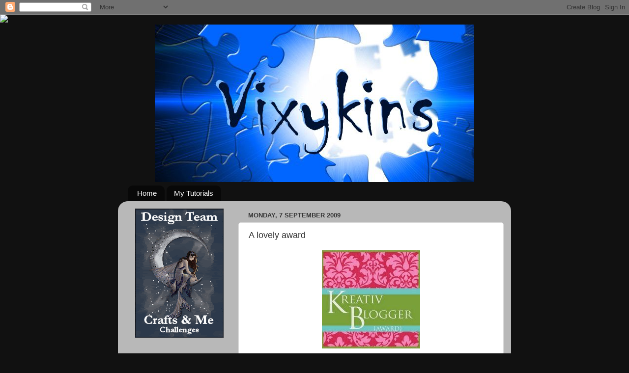

--- FILE ---
content_type: text/html; charset=UTF-8
request_url: https://vixykins.blogspot.com/2009/09/lovely-award.html?showComment=1252414914706
body_size: 22131
content:
<!DOCTYPE html>
<html class='v2' dir='ltr' xmlns='http://www.w3.org/1999/xhtml' xmlns:b='http://www.google.com/2005/gml/b' xmlns:data='http://www.google.com/2005/gml/data' xmlns:expr='http://www.google.com/2005/gml/expr'>
<head>
<link href='https://www.blogger.com/static/v1/widgets/335934321-css_bundle_v2.css' rel='stylesheet' type='text/css'/>
<meta content='width=1100' name='viewport'/>
<meta content='text/html; charset=UTF-8' http-equiv='Content-Type'/>
<meta content='blogger' name='generator'/>
<link href='https://vixykins.blogspot.com/favicon.ico' rel='icon' type='image/x-icon'/>
<link href='http://vixykins.blogspot.com/2009/09/lovely-award.html' rel='canonical'/>
<link rel="alternate" type="application/atom+xml" title="Vixykins - Atom" href="https://vixykins.blogspot.com/feeds/posts/default" />
<link rel="alternate" type="application/rss+xml" title="Vixykins - RSS" href="https://vixykins.blogspot.com/feeds/posts/default?alt=rss" />
<link rel="service.post" type="application/atom+xml" title="Vixykins - Atom" href="https://www.blogger.com/feeds/1284586946038876188/posts/default" />

<link rel="alternate" type="application/atom+xml" title="Vixykins - Atom" href="https://vixykins.blogspot.com/feeds/5558176352098874265/comments/default" />
<!--Can't find substitution for tag [blog.ieCssRetrofitLinks]-->
<link href='https://blogger.googleusercontent.com/img/b/R29vZ2xl/AVvXsEil354mxqqxqjvuFTRhfVAThQqYmLdEMLmUpKfkVWNgy8bRgHXaYBJgVunA-V4QpAAUB9ZJQ92EKS4BxyBg9Axd0oHbnjafOBjRoc9Wd878EdnisRXneTRm75jo7upIj1xL03hvrFIhu-MV/s400/kreativ_blogger_award1.jpg' rel='image_src'/>
<meta content='http://vixykins.blogspot.com/2009/09/lovely-award.html' property='og:url'/>
<meta content='A lovely award' property='og:title'/>
<meta content='I&#39;m terrible at this you know, I do get round to them eventually! This lovely award was given to me by Rachel so thank you sweetie!  It has ...' property='og:description'/>
<meta content='https://blogger.googleusercontent.com/img/b/R29vZ2xl/AVvXsEil354mxqqxqjvuFTRhfVAThQqYmLdEMLmUpKfkVWNgy8bRgHXaYBJgVunA-V4QpAAUB9ZJQ92EKS4BxyBg9Axd0oHbnjafOBjRoc9Wd878EdnisRXneTRm75jo7upIj1xL03hvrFIhu-MV/w1200-h630-p-k-no-nu/kreativ_blogger_award1.jpg' property='og:image'/>
<title>Vixykins: A lovely award</title>
<style id='page-skin-1' type='text/css'><!--
/*-----------------------------------------------
Blogger Template Style
Name:     Picture Window
Designer: Blogger
URL:      www.blogger.com
----------------------------------------------- */
/* Content
----------------------------------------------- */
body {
font: normal normal 15px Arial, Tahoma, Helvetica, FreeSans, sans-serif;
color: #333333;
background: #111111 url(//themes.googleusercontent.com/image?id=1OACCYOE0-eoTRTfsBuX1NMN9nz599ufI1Jh0CggPFA_sK80AGkIr8pLtYRpNUKPmwtEa) repeat-x fixed top center;
}
html body .region-inner {
min-width: 0;
max-width: 100%;
width: auto;
}
.content-outer {
font-size: 90%;
}
a:link {
text-decoration:none;
color: #336699;
}
a:visited {
text-decoration:none;
color: #6699cc;
}
a:hover {
text-decoration:underline;
color: #33aaff;
}
.content-outer {
background: transparent none repeat scroll top left;
-moz-border-radius: 0;
-webkit-border-radius: 0;
-goog-ms-border-radius: 0;
border-radius: 0;
-moz-box-shadow: 0 0 0 rgba(0, 0, 0, .15);
-webkit-box-shadow: 0 0 0 rgba(0, 0, 0, .15);
-goog-ms-box-shadow: 0 0 0 rgba(0, 0, 0, .15);
box-shadow: 0 0 0 rgba(0, 0, 0, .15);
margin: 20px auto;
}
.content-inner {
padding: 0;
}
/* Header
----------------------------------------------- */
.header-outer {
background: transparent none repeat-x scroll top left;
_background-image: none;
color: #ffffff;
-moz-border-radius: 0;
-webkit-border-radius: 0;
-goog-ms-border-radius: 0;
border-radius: 0;
}
.Header img, .Header #header-inner {
-moz-border-radius: 0;
-webkit-border-radius: 0;
-goog-ms-border-radius: 0;
border-radius: 0;
}
.header-inner .Header .titlewrapper,
.header-inner .Header .descriptionwrapper {
padding-left: 0;
padding-right: 0;
}
.Header h1 {
font: normal normal 36px Arial, Tahoma, Helvetica, FreeSans, sans-serif;
text-shadow: 1px 1px 3px rgba(0, 0, 0, 0.3);
}
.Header h1 a {
color: #ffffff;
}
.Header .description {
font-size: 130%;
}
/* Tabs
----------------------------------------------- */
.tabs-inner {
margin: .5em 20px 0;
padding: 0;
}
.tabs-inner .section {
margin: 0;
}
.tabs-inner .widget ul {
padding: 0;
background: transparent none repeat scroll bottom;
-moz-border-radius: 0;
-webkit-border-radius: 0;
-goog-ms-border-radius: 0;
border-radius: 0;
}
.tabs-inner .widget li {
border: none;
}
.tabs-inner .widget li a {
display: inline-block;
padding: .5em 1em;
margin-right: .25em;
color: #ffffff;
font: normal normal 15px Arial, Tahoma, Helvetica, FreeSans, sans-serif;
-moz-border-radius: 10px 10px 0 0;
-webkit-border-top-left-radius: 10px;
-webkit-border-top-right-radius: 10px;
-goog-ms-border-radius: 10px 10px 0 0;
border-radius: 10px 10px 0 0;
background: transparent url(//www.blogblog.com/1kt/transparent/black50.png) repeat scroll top left;
border-right: 1px solid transparent;
}
.tabs-inner .widget li:first-child a {
padding-left: 1.25em;
-moz-border-radius-topleft: 10px;
-moz-border-radius-bottomleft: 0;
-webkit-border-top-left-radius: 10px;
-webkit-border-bottom-left-radius: 0;
-goog-ms-border-top-left-radius: 10px;
-goog-ms-border-bottom-left-radius: 0;
border-top-left-radius: 10px;
border-bottom-left-radius: 0;
}
.tabs-inner .widget li.selected a,
.tabs-inner .widget li a:hover {
position: relative;
z-index: 1;
background: transparent url(//www.blogblog.com/1kt/transparent/white80.png) repeat scroll bottom;
color: #336699;
-moz-box-shadow: 0 0 3px rgba(0, 0, 0, .15);
-webkit-box-shadow: 0 0 3px rgba(0, 0, 0, .15);
-goog-ms-box-shadow: 0 0 3px rgba(0, 0, 0, .15);
box-shadow: 0 0 3px rgba(0, 0, 0, .15);
}
/* Headings
----------------------------------------------- */
h2 {
font: bold normal 13px Arial, Tahoma, Helvetica, FreeSans, sans-serif;
text-transform: uppercase;
color: #888888;
margin: .5em 0;
}
/* Main
----------------------------------------------- */
.main-outer {
background: transparent url(//www.blogblog.com/1kt/transparent/white80.png) repeat scroll top left;
-moz-border-radius: 20px 20px 0 0;
-webkit-border-top-left-radius: 20px;
-webkit-border-top-right-radius: 20px;
-webkit-border-bottom-left-radius: 0;
-webkit-border-bottom-right-radius: 0;
-goog-ms-border-radius: 20px 20px 0 0;
border-radius: 20px 20px 0 0;
-moz-box-shadow: 0 1px 3px rgba(0, 0, 0, .15);
-webkit-box-shadow: 0 1px 3px rgba(0, 0, 0, .15);
-goog-ms-box-shadow: 0 1px 3px rgba(0, 0, 0, .15);
box-shadow: 0 1px 3px rgba(0, 0, 0, .15);
}
.main-inner {
padding: 15px 20px 20px;
}
.main-inner .column-center-inner {
padding: 0 0;
}
.main-inner .column-left-inner {
padding-left: 0;
}
.main-inner .column-right-inner {
padding-right: 0;
}
/* Posts
----------------------------------------------- */
h3.post-title {
margin: 0;
font: normal normal 18px Arial, Tahoma, Helvetica, FreeSans, sans-serif;
}
.comments h4 {
margin: 1em 0 0;
font: normal normal 18px Arial, Tahoma, Helvetica, FreeSans, sans-serif;
}
.date-header span {
color: #333333;
}
.post-outer {
background-color: #ffffff;
border: solid 1px #dddddd;
-moz-border-radius: 5px;
-webkit-border-radius: 5px;
border-radius: 5px;
-goog-ms-border-radius: 5px;
padding: 15px 20px;
margin: 0 -20px 20px;
}
.post-body {
line-height: 1.4;
font-size: 110%;
position: relative;
}
.post-header {
margin: 0 0 1.5em;
color: #999999;
line-height: 1.6;
}
.post-footer {
margin: .5em 0 0;
color: #999999;
line-height: 1.6;
}
#blog-pager {
font-size: 140%
}
#comments .comment-author {
padding-top: 1.5em;
border-top: dashed 1px #ccc;
border-top: dashed 1px rgba(128, 128, 128, .5);
background-position: 0 1.5em;
}
#comments .comment-author:first-child {
padding-top: 0;
border-top: none;
}
.avatar-image-container {
margin: .2em 0 0;
}
/* Comments
----------------------------------------------- */
.comments .comments-content .icon.blog-author {
background-repeat: no-repeat;
background-image: url([data-uri]);
}
.comments .comments-content .loadmore a {
border-top: 1px solid #33aaff;
border-bottom: 1px solid #33aaff;
}
.comments .continue {
border-top: 2px solid #33aaff;
}
/* Widgets
----------------------------------------------- */
.widget ul, .widget #ArchiveList ul.flat {
padding: 0;
list-style: none;
}
.widget ul li, .widget #ArchiveList ul.flat li {
border-top: dashed 1px #ccc;
border-top: dashed 1px rgba(128, 128, 128, .5);
}
.widget ul li:first-child, .widget #ArchiveList ul.flat li:first-child {
border-top: none;
}
.widget .post-body ul {
list-style: disc;
}
.widget .post-body ul li {
border: none;
}
/* Footer
----------------------------------------------- */
.footer-outer {
color:#cccccc;
background: transparent url(//www.blogblog.com/1kt/transparent/black50.png) repeat scroll top left;
-moz-border-radius: 0 0 20px 20px;
-webkit-border-top-left-radius: 0;
-webkit-border-top-right-radius: 0;
-webkit-border-bottom-left-radius: 20px;
-webkit-border-bottom-right-radius: 20px;
-goog-ms-border-radius: 0 0 20px 20px;
border-radius: 0 0 20px 20px;
-moz-box-shadow: 0 1px 3px rgba(0, 0, 0, .15);
-webkit-box-shadow: 0 1px 3px rgba(0, 0, 0, .15);
-goog-ms-box-shadow: 0 1px 3px rgba(0, 0, 0, .15);
box-shadow: 0 1px 3px rgba(0, 0, 0, .15);
}
.footer-inner {
padding: 10px 20px 20px;
}
.footer-outer a {
color: #99ccee;
}
.footer-outer a:visited {
color: #77aaee;
}
.footer-outer a:hover {
color: #33aaff;
}
.footer-outer .widget h2 {
color: #aaaaaa;
}
/* Mobile
----------------------------------------------- */
html body.mobile {
height: auto;
}
html body.mobile {
min-height: 480px;
background-size: 100% auto;
}
.mobile .body-fauxcolumn-outer {
background: transparent none repeat scroll top left;
}
html .mobile .mobile-date-outer, html .mobile .blog-pager {
border-bottom: none;
background: transparent url(//www.blogblog.com/1kt/transparent/white80.png) repeat scroll top left;
margin-bottom: 10px;
}
.mobile .date-outer {
background: transparent url(//www.blogblog.com/1kt/transparent/white80.png) repeat scroll top left;
}
.mobile .header-outer, .mobile .main-outer,
.mobile .post-outer, .mobile .footer-outer {
-moz-border-radius: 0;
-webkit-border-radius: 0;
-goog-ms-border-radius: 0;
border-radius: 0;
}
.mobile .content-outer,
.mobile .main-outer,
.mobile .post-outer {
background: inherit;
border: none;
}
.mobile .content-outer {
font-size: 100%;
}
.mobile-link-button {
background-color: #336699;
}
.mobile-link-button a:link, .mobile-link-button a:visited {
color: #ffffff;
}
.mobile-index-contents {
color: #333333;
}
.mobile .tabs-inner .PageList .widget-content {
background: transparent url(//www.blogblog.com/1kt/transparent/white80.png) repeat scroll bottom;
color: #336699;
}
.mobile .tabs-inner .PageList .widget-content .pagelist-arrow {
border-left: 1px solid transparent;
}
#Header1 {width:650px;margin:0 auto}
--></style>
<style id='template-skin-1' type='text/css'><!--
body {
min-width: 800px;
}
.content-outer, .content-fauxcolumn-outer, .region-inner {
min-width: 800px;
max-width: 800px;
_width: 800px;
}
.main-inner .columns {
padding-left: 230px;
padding-right: 0px;
}
.main-inner .fauxcolumn-center-outer {
left: 230px;
right: 0px;
/* IE6 does not respect left and right together */
_width: expression(this.parentNode.offsetWidth -
parseInt("230px") -
parseInt("0px") + 'px');
}
.main-inner .fauxcolumn-left-outer {
width: 230px;
}
.main-inner .fauxcolumn-right-outer {
width: 0px;
}
.main-inner .column-left-outer {
width: 230px;
right: 100%;
margin-left: -230px;
}
.main-inner .column-right-outer {
width: 0px;
margin-right: -0px;
}
#layout {
min-width: 0;
}
#layout .content-outer {
min-width: 0;
width: 800px;
}
#layout .region-inner {
min-width: 0;
width: auto;
}
--></style>
<link href='https://www.blogger.com/dyn-css/authorization.css?targetBlogID=1284586946038876188&amp;zx=22c09626-6ada-4c86-8c2f-a110d2f7bf07' media='none' onload='if(media!=&#39;all&#39;)media=&#39;all&#39;' rel='stylesheet'/><noscript><link href='https://www.blogger.com/dyn-css/authorization.css?targetBlogID=1284586946038876188&amp;zx=22c09626-6ada-4c86-8c2f-a110d2f7bf07' rel='stylesheet'/></noscript>
<meta name='google-adsense-platform-account' content='ca-host-pub-1556223355139109'/>
<meta name='google-adsense-platform-domain' content='blogspot.com'/>

</head>
<body class='loading variant-open'>
<div class='navbar section' id='navbar'><div class='widget Navbar' data-version='1' id='Navbar1'><script type="text/javascript">
    function setAttributeOnload(object, attribute, val) {
      if(window.addEventListener) {
        window.addEventListener('load',
          function(){ object[attribute] = val; }, false);
      } else {
        window.attachEvent('onload', function(){ object[attribute] = val; });
      }
    }
  </script>
<div id="navbar-iframe-container"></div>
<script type="text/javascript" src="https://apis.google.com/js/platform.js"></script>
<script type="text/javascript">
      gapi.load("gapi.iframes:gapi.iframes.style.bubble", function() {
        if (gapi.iframes && gapi.iframes.getContext) {
          gapi.iframes.getContext().openChild({
              url: 'https://www.blogger.com/navbar/1284586946038876188?po\x3d5558176352098874265\x26origin\x3dhttps://vixykins.blogspot.com',
              where: document.getElementById("navbar-iframe-container"),
              id: "navbar-iframe"
          });
        }
      });
    </script><script type="text/javascript">
(function() {
var script = document.createElement('script');
script.type = 'text/javascript';
script.src = '//pagead2.googlesyndication.com/pagead/js/google_top_exp.js';
var head = document.getElementsByTagName('head')[0];
if (head) {
head.appendChild(script);
}})();
</script>
</div></div>
<div class='body-fauxcolumns'>
<div class='fauxcolumn-outer body-fauxcolumn-outer'>
<div class='cap-top'>
<div class='cap-left'></div>
<div class='cap-right'></div>
</div>
<div class='fauxborder-left'>
<div class='fauxborder-right'></div>
<div class='fauxcolumn-inner'>
</div>
</div>
<div class='cap-bottom'>
<div class='cap-left'></div>
<div class='cap-right'></div>
</div>
</div>
</div>
<div class='content'>
<div class='content-fauxcolumns'>
<div class='fauxcolumn-outer content-fauxcolumn-outer'>
<div class='cap-top'>
<div class='cap-left'></div>
<div class='cap-right'></div>
</div>
<div class='fauxborder-left'>
<div class='fauxborder-right'></div>
<div class='fauxcolumn-inner'>
</div>
</div>
<div class='cap-bottom'>
<div class='cap-left'></div>
<div class='cap-right'></div>
</div>
</div>
</div>
<div class='content-outer'>
<div class='content-cap-top cap-top'>
<div class='cap-left'></div>
<div class='cap-right'></div>
</div>
<div class='fauxborder-left content-fauxborder-left'>
<div class='fauxborder-right content-fauxborder-right'></div>
<div class='content-inner'>
<header>
<div class='header-outer'>
<div class='header-cap-top cap-top'>
<div class='cap-left'></div>
<div class='cap-right'></div>
</div>
<div class='fauxborder-left header-fauxborder-left'>
<div class='fauxborder-right header-fauxborder-right'></div>
<div class='region-inner header-inner'>
<div class='header section' id='header'><div class='widget Header' data-version='1' id='Header1'>
<div id='header-inner'>
<a href='https://vixykins.blogspot.com/' style='display: block'>
<img alt='Vixykins' height='321px; ' id='Header1_headerimg' src='https://blogger.googleusercontent.com/img/b/R29vZ2xl/AVvXsEiXxg0rksMkh4NWBypbAj_ypigXVSF2xe9FtvFtwtsYhG_CgaNvQw5UPb-DuVNewh6OKwT02ij848NLPMP3H8k05T_gQ6PVBN5CyHZKfGl2rVQcpLc91YXK1BslJilMYTrLbmwOYmPibfs/s1600-r/vixybanner.jpg' style='display: block' width='721px; '/>
</a>
</div>
</div></div>
</div>
</div>
<div class='header-cap-bottom cap-bottom'>
<div class='cap-left'></div>
<div class='cap-right'></div>
</div>
</div>
</header>
<div class='tabs-outer'>
<div class='tabs-cap-top cap-top'>
<div class='cap-left'></div>
<div class='cap-right'></div>
</div>
<div class='fauxborder-left tabs-fauxborder-left'>
<div class='fauxborder-right tabs-fauxborder-right'></div>
<div class='region-inner tabs-inner'>
<div class='tabs section' id='crosscol'><div class='widget PageList' data-version='1' id='PageList1'>
<h2>Pages</h2>
<div class='widget-content'>
<ul>
<li>
<a href='https://vixykins.blogspot.com/'>Home</a>
</li>
<li>
<a href='https://vixykins.blogspot.com/p/my-tutorials.html'>My Tutorials</a>
</li>
</ul>
<div class='clear'></div>
</div>
</div></div>
<div class='tabs no-items section' id='crosscol-overflow'></div>
</div>
</div>
<div class='tabs-cap-bottom cap-bottom'>
<div class='cap-left'></div>
<div class='cap-right'></div>
</div>
</div>
<div class='main-outer'>
<div class='main-cap-top cap-top'>
<div class='cap-left'></div>
<div class='cap-right'></div>
</div>
<div class='fauxborder-left main-fauxborder-left'>
<div class='fauxborder-right main-fauxborder-right'></div>
<div class='region-inner main-inner'>
<div class='columns fauxcolumns'>
<div class='fauxcolumn-outer fauxcolumn-center-outer'>
<div class='cap-top'>
<div class='cap-left'></div>
<div class='cap-right'></div>
</div>
<div class='fauxborder-left'>
<div class='fauxborder-right'></div>
<div class='fauxcolumn-inner'>
</div>
</div>
<div class='cap-bottom'>
<div class='cap-left'></div>
<div class='cap-right'></div>
</div>
</div>
<div class='fauxcolumn-outer fauxcolumn-left-outer'>
<div class='cap-top'>
<div class='cap-left'></div>
<div class='cap-right'></div>
</div>
<div class='fauxborder-left'>
<div class='fauxborder-right'></div>
<div class='fauxcolumn-inner'>
</div>
</div>
<div class='cap-bottom'>
<div class='cap-left'></div>
<div class='cap-right'></div>
</div>
</div>
<div class='fauxcolumn-outer fauxcolumn-right-outer'>
<div class='cap-top'>
<div class='cap-left'></div>
<div class='cap-right'></div>
</div>
<div class='fauxborder-left'>
<div class='fauxborder-right'></div>
<div class='fauxcolumn-inner'>
</div>
</div>
<div class='cap-bottom'>
<div class='cap-left'></div>
<div class='cap-right'></div>
</div>
</div>
<!-- corrects IE6 width calculation -->
<div class='columns-inner'>
<div class='column-center-outer'>
<div class='column-center-inner'>
<div class='main section' id='main'><div class='widget Blog' data-version='1' id='Blog1'>
<div class='blog-posts hfeed'>

          <div class="date-outer">
        
<h2 class='date-header'><span>Monday, 7 September 2009</span></h2>

          <div class="date-posts">
        
<div class='post-outer'>
<div class='post hentry' itemprop='blogPost' itemscope='itemscope' itemtype='http://schema.org/BlogPosting'>
<meta content='https://blogger.googleusercontent.com/img/b/R29vZ2xl/AVvXsEil354mxqqxqjvuFTRhfVAThQqYmLdEMLmUpKfkVWNgy8bRgHXaYBJgVunA-V4QpAAUB9ZJQ92EKS4BxyBg9Axd0oHbnjafOBjRoc9Wd878EdnisRXneTRm75jo7upIj1xL03hvrFIhu-MV/s400/kreativ_blogger_award1.jpg' itemprop='image_url'/>
<meta content='1284586946038876188' itemprop='blogId'/>
<meta content='5558176352098874265' itemprop='postId'/>
<a name='5558176352098874265'></a>
<h3 class='post-title entry-title' itemprop='name'>
A lovely award
</h3>
<div class='post-header'>
<div class='post-header-line-1'></div>
</div>
<div class='post-body entry-content' id='post-body-5558176352098874265' itemprop='description articleBody'>
<a href="https://blogger.googleusercontent.com/img/b/R29vZ2xl/AVvXsEil354mxqqxqjvuFTRhfVAThQqYmLdEMLmUpKfkVWNgy8bRgHXaYBJgVunA-V4QpAAUB9ZJQ92EKS4BxyBg9Axd0oHbnjafOBjRoc9Wd878EdnisRXneTRm75jo7upIj1xL03hvrFIhu-MV/s1600-h/kreativ_blogger_award1.jpg"><img alt="" border="0" id="BLOGGER_PHOTO_ID_5378852451468886162" src="https://blogger.googleusercontent.com/img/b/R29vZ2xl/AVvXsEil354mxqqxqjvuFTRhfVAThQqYmLdEMLmUpKfkVWNgy8bRgHXaYBJgVunA-V4QpAAUB9ZJQ92EKS4BxyBg9Axd0oHbnjafOBjRoc9Wd878EdnisRXneTRm75jo7upIj1xL03hvrFIhu-MV/s400/kreativ_blogger_award1.jpg" style="TEXT-ALIGN: center; MARGIN: 0px auto 10px; WIDTH: 200px; DISPLAY: block; HEIGHT: 200px; CURSOR: hand" /></a><br /><div>I'm terrible at this you know, I do get round to them eventually!<br /><br />This lovely award was given to me by <a href="http://critchleycreations-x.blogspot.com/">Rachel </a>so thank you sweetie!  It has some destructions so I shall do my bestest!<br /><br /><br />1) Thank the person who nominated you for this award<br />2) Copy the logo and place it on your blog<br />3) Link the person who nominated you for this award<br />4) Name 7 things about yourself people might find interesting<br />5) Nominate 7 Kreativ Bloggers<br />6) Post links to the seven blogs you nominate<br />7) Leave comments on all 7 blogs letting them know you nominated them </div><div> </div><div> </div><div>Okies 7 things errrr (this is the bit I struggle with!)</div><div> </div><div>1. I have a terrible memory and have to write everything down (In notebooks I make myself!)  I'm forever losing cups of coffee as I cant remember if I actually made it or if I did if I drank it.</div><div> </div><div>2. I never just relax and chill out, I'm always doing or thinking and I rarely watch TV because its kinda like doing nothing to me.</div><div> </div><div>3. My favourite crafting item is Moonglow starburst stains (Really I'd never have guessed lol!)and I cook sheets and sheets of them in the oven so they dry quicker!  I first saw them demo'd by the stampman in port sunny in 2007 and was as mesmerised like the rest of the crowd (You wont fail to buy them once you see a live demo guaranteed!)</div><div> </div><div>4. My OH is South African so my 2 little uns (Ethan &amp; Molly) are half Saffers and proud!</div><div> </div><div>5.  Sheilakins (Doubtfires musings) is the crafter I've known the longest and Cath is the crafter I've met the most!</div><div> </div><div>6.  I have a terrible phobia of wasps which gets worse in august/september as they start stinging for fun then!</div><div> </div><div>7. I have a condition called Fibromyalgia and its because of this I switched to markers as I couldnt grip paintbrushes as well!</div><div> </div><div> </div><div>And 7 Kreativ Bloggers</div><div> </div><div><a href="http://craftypagan.blogspot.com/"></a> </div><div>1. <a href="http://doubtfiresmusings.blogspot.com/">Sheila</a></div><div>2. <a href="http://roseohio-myblog.blogspot.com/">Rose</a></div><div>3. <a href="http://colortopaper.blogspot.com/">Lilian</a></div><div>4. <a href="http://katykrunch.blogspot.com/">Cath</a></div><div>5. <a href="http://wishcraftcards.blogspot.com/">Lisa</a></div><div>6. <a href="http://jacksartycraftykreations.blogspot.com/">Jack</a></div><div>7. <a href="http://josephinesrainbow.blogspot.com/">Josephine</a></div>
<div style='clear: both;'></div>
</div>
<div class='post-footer'>
<div class='post-footer-line post-footer-line-1'><span class='post-author vcard'>
Posted by
<span class='fn' itemprop='author' itemscope='itemscope' itemtype='http://schema.org/Person'>
<meta content='https://www.blogger.com/profile/10711503850883838421' itemprop='url'/>
<a class='g-profile' href='https://www.blogger.com/profile/10711503850883838421' rel='author' title='author profile'>
<span itemprop='name'>Vixykins</span>
</a>
</span>
</span>
<span class='post-timestamp'>
at
<meta content='http://vixykins.blogspot.com/2009/09/lovely-award.html' itemprop='url'/>
<a class='timestamp-link' href='https://vixykins.blogspot.com/2009/09/lovely-award.html' rel='bookmark' title='permanent link'><abbr class='published' itemprop='datePublished' title='2009-09-07T22:30:00+01:00'>22:30</abbr></a>
</span>
<span class='post-comment-link'>
</span>
<span class='post-icons'>
<span class='item-control blog-admin pid-921178672'>
<a href='https://www.blogger.com/post-edit.g?blogID=1284586946038876188&postID=5558176352098874265&from=pencil' title='Edit Post'>
<img alt='' class='icon-action' height='18' src='https://resources.blogblog.com/img/icon18_edit_allbkg.gif' width='18'/>
</a>
</span>
</span>
<div class='post-share-buttons goog-inline-block'>
<a class='goog-inline-block share-button sb-email' href='https://www.blogger.com/share-post.g?blogID=1284586946038876188&postID=5558176352098874265&target=email' target='_blank' title='Email This'><span class='share-button-link-text'>Email This</span></a><a class='goog-inline-block share-button sb-blog' href='https://www.blogger.com/share-post.g?blogID=1284586946038876188&postID=5558176352098874265&target=blog' onclick='window.open(this.href, "_blank", "height=270,width=475"); return false;' target='_blank' title='BlogThis!'><span class='share-button-link-text'>BlogThis!</span></a><a class='goog-inline-block share-button sb-twitter' href='https://www.blogger.com/share-post.g?blogID=1284586946038876188&postID=5558176352098874265&target=twitter' target='_blank' title='Share to X'><span class='share-button-link-text'>Share to X</span></a><a class='goog-inline-block share-button sb-facebook' href='https://www.blogger.com/share-post.g?blogID=1284586946038876188&postID=5558176352098874265&target=facebook' onclick='window.open(this.href, "_blank", "height=430,width=640"); return false;' target='_blank' title='Share to Facebook'><span class='share-button-link-text'>Share to Facebook</span></a><a class='goog-inline-block share-button sb-pinterest' href='https://www.blogger.com/share-post.g?blogID=1284586946038876188&postID=5558176352098874265&target=pinterest' target='_blank' title='Share to Pinterest'><span class='share-button-link-text'>Share to Pinterest</span></a>
</div>
</div>
<div class='post-footer-line post-footer-line-2'><span class='post-labels'>
</span>
</div>
<div class='post-footer-line post-footer-line-3'><span class='reaction-buttons'>
</span>
</div>
</div>
</div>
<div class='comments' id='comments'>
<a name='comments'></a>
<h4>4 comments:</h4>
<div id='Blog1_comments-block-wrapper'>
<dl class='avatar-comment-indent' id='comments-block'>
<dt class='comment-author ' id='c7064754087986345562'>
<a name='c7064754087986345562'></a>
<div class="avatar-image-container vcard"><span dir="ltr"><a href="https://www.blogger.com/profile/00906356745860019753" target="" rel="nofollow" onclick="" class="avatar-hovercard" id="av-7064754087986345562-00906356745860019753"><img src="https://resources.blogblog.com/img/blank.gif" width="35" height="35" class="delayLoad" style="display: none;" longdesc="//blogger.googleusercontent.com/img/b/R29vZ2xl/AVvXsEh7PPxZ679N7DpHwJI6VOfkbSlsdTsuVaBY7mKiUaGERYOv3ucWDCRVgPQlHl9SA4jWAIJN4-l6IBqLdvSJKecWs6a0IXOzRQ8R4BS34w9_AS3eMnLdyj9YryQlFvshFw/s45-c/Blog-Header.jpg" alt="" title="Sheila">

<noscript><img src="//blogger.googleusercontent.com/img/b/R29vZ2xl/AVvXsEh7PPxZ679N7DpHwJI6VOfkbSlsdTsuVaBY7mKiUaGERYOv3ucWDCRVgPQlHl9SA4jWAIJN4-l6IBqLdvSJKecWs6a0IXOzRQ8R4BS34w9_AS3eMnLdyj9YryQlFvshFw/s45-c/Blog-Header.jpg" width="35" height="35" class="photo" alt=""></noscript></a></span></div>
<a href='https://www.blogger.com/profile/00906356745860019753' rel='nofollow'>Sheila</a>
said...
</dt>
<dd class='comment-body' id='Blog1_cmt-7064754087986345562'>
<p>
Aww thanks hunny.. but who&#39;s going want to know 7 things about me let alone find them interesting ...ROFL!!:)... thats if I can come up with 7 in the first place..:).<br /><br />You&#39;re a star &amp; loves ya to bits xx<br />Hugs<br />Sheila xx
</p>
</dd>
<dd class='comment-footer'>
<span class='comment-timestamp'>
<a href='https://vixykins.blogspot.com/2009/09/lovely-award.html?showComment=1252411861322#c7064754087986345562' title='comment permalink'>
8 September 2009 at 13:11
</a>
<span class='item-control blog-admin pid-1897181162'>
<a class='comment-delete' href='https://www.blogger.com/comment/delete/1284586946038876188/7064754087986345562' title='Delete Comment'>
<img src='https://resources.blogblog.com/img/icon_delete13.gif'/>
</a>
</span>
</span>
</dd>
<dt class='comment-author ' id='c7881525117325500394'>
<a name='c7881525117325500394'></a>
<div class="avatar-image-container avatar-stock"><span dir="ltr"><a href="https://www.blogger.com/profile/13777731829207474966" target="" rel="nofollow" onclick="" class="avatar-hovercard" id="av-7881525117325500394-13777731829207474966"><img src="//www.blogger.com/img/blogger_logo_round_35.png" width="35" height="35" alt="" title="Lilian">

</a></span></div>
<a href='https://www.blogger.com/profile/13777731829207474966' rel='nofollow'>Lilian</a>
said...
</dt>
<dd class='comment-body' id='Blog1_cmt-7881525117325500394'>
<p>
Oh wow Vix! THANK YOU! You are such a nice person to think of me. I&#39;m truly honored! Have a wonderful day!
</p>
</dd>
<dd class='comment-footer'>
<span class='comment-timestamp'>
<a href='https://vixykins.blogspot.com/2009/09/lovely-award.html?showComment=1252414914706#c7881525117325500394' title='comment permalink'>
8 September 2009 at 14:01
</a>
<span class='item-control blog-admin pid-760221038'>
<a class='comment-delete' href='https://www.blogger.com/comment/delete/1284586946038876188/7881525117325500394' title='Delete Comment'>
<img src='https://resources.blogblog.com/img/icon_delete13.gif'/>
</a>
</span>
</span>
</dd>
<dt class='comment-author ' id='c8314144758931844561'>
<a name='c8314144758931844561'></a>
<div class="avatar-image-container vcard"><span dir="ltr"><a href="https://www.blogger.com/profile/07404256118701345551" target="" rel="nofollow" onclick="" class="avatar-hovercard" id="av-8314144758931844561-07404256118701345551"><img src="https://resources.blogblog.com/img/blank.gif" width="35" height="35" class="delayLoad" style="display: none;" longdesc="//blogger.googleusercontent.com/img/b/R29vZ2xl/AVvXsEjBWSr3q__v4XVDrpCSC32om9RhtbXaQsULB_V0Eg-b1nWwwWexX6hASb7TasT4yUyxIMfrVvOtValtgOo42xhjhTisfy-WvdRVgoUnM2u2pGQPJXXygXTr3bZW837HzA/s45-c/Insta+photo.jpg" alt="" title="Wishcraft">

<noscript><img src="//blogger.googleusercontent.com/img/b/R29vZ2xl/AVvXsEjBWSr3q__v4XVDrpCSC32om9RhtbXaQsULB_V0Eg-b1nWwwWexX6hASb7TasT4yUyxIMfrVvOtValtgOo42xhjhTisfy-WvdRVgoUnM2u2pGQPJXXygXTr3bZW837HzA/s45-c/Insta+photo.jpg" width="35" height="35" class="photo" alt=""></noscript></a></span></div>
<a href='https://www.blogger.com/profile/07404256118701345551' rel='nofollow'>Wishcraft</a>
said...
</dt>
<dd class='comment-body' id='Blog1_cmt-8314144758931844561'>
<p>
Oh thanks Vix!  It&#39;s really lovely of you to think of me :o) I&#39;m also wondering if I can come up with anything interesting though lol! Lisa x
</p>
</dd>
<dd class='comment-footer'>
<span class='comment-timestamp'>
<a href='https://vixykins.blogspot.com/2009/09/lovely-award.html?showComment=1252489713834#c8314144758931844561' title='comment permalink'>
9 September 2009 at 10:48
</a>
<span class='item-control blog-admin pid-757447788'>
<a class='comment-delete' href='https://www.blogger.com/comment/delete/1284586946038876188/8314144758931844561' title='Delete Comment'>
<img src='https://resources.blogblog.com/img/icon_delete13.gif'/>
</a>
</span>
</span>
</dd>
<dt class='comment-author ' id='c2145950389159439663'>
<a name='c2145950389159439663'></a>
<div class="avatar-image-container vcard"><span dir="ltr"><a href="https://www.blogger.com/profile/14912477309691493838" target="" rel="nofollow" onclick="" class="avatar-hovercard" id="av-2145950389159439663-14912477309691493838"><img src="https://resources.blogblog.com/img/blank.gif" width="35" height="35" class="delayLoad" style="display: none;" longdesc="//blogger.googleusercontent.com/img/b/R29vZ2xl/AVvXsEgvO77BmFye476m89YtwIPjF8gLnHAHZnXWbURXSbCjvhi0skqaJQ9ipk1EYgDTTixKR-_tba_Dz0EF5qYBVn86r1O3d5oLC86BFHrzAn0nVfipKCKVBpHAZcCMWR7L4-k/s45-c/moi.JPG" alt="" title="Rachel">

<noscript><img src="//blogger.googleusercontent.com/img/b/R29vZ2xl/AVvXsEgvO77BmFye476m89YtwIPjF8gLnHAHZnXWbURXSbCjvhi0skqaJQ9ipk1EYgDTTixKR-_tba_Dz0EF5qYBVn86r1O3d5oLC86BFHrzAn0nVfipKCKVBpHAZcCMWR7L4-k/s45-c/moi.JPG" width="35" height="35" class="photo" alt=""></noscript></a></span></div>
<a href='https://www.blogger.com/profile/14912477309691493838' rel='nofollow'>Rachel</a>
said...
</dt>
<dd class='comment-body' id='Blog1_cmt-2145950389159439663'>
<p>
Hiya. Glad you like it. Rachel xx
</p>
</dd>
<dd class='comment-footer'>
<span class='comment-timestamp'>
<a href='https://vixykins.blogspot.com/2009/09/lovely-award.html?showComment=1252610045931#c2145950389159439663' title='comment permalink'>
10 September 2009 at 20:14
</a>
<span class='item-control blog-admin pid-1407381023'>
<a class='comment-delete' href='https://www.blogger.com/comment/delete/1284586946038876188/2145950389159439663' title='Delete Comment'>
<img src='https://resources.blogblog.com/img/icon_delete13.gif'/>
</a>
</span>
</span>
</dd>
</dl>
</div>
<p class='comment-footer'>
<a href='https://www.blogger.com/comment/fullpage/post/1284586946038876188/5558176352098874265' onclick=''>Post a Comment</a>
</p>
</div>
</div>

        </div></div>
      
</div>
<div class='blog-pager' id='blog-pager'>
<span id='blog-pager-newer-link'>
<a class='blog-pager-newer-link' href='https://vixykins.blogspot.com/2009/09/copic-buzz-copic-colour-challenge.html' id='Blog1_blog-pager-newer-link' title='Newer Post'>Newer Post</a>
</span>
<span id='blog-pager-older-link'>
<a class='blog-pager-older-link' href='https://vixykins.blogspot.com/2009/09/crafty-cardmakers-challenge-3.html' id='Blog1_blog-pager-older-link' title='Older Post'>Older Post</a>
</span>
<a class='home-link' href='https://vixykins.blogspot.com/'>Home</a>
</div>
<div class='clear'></div>
<div class='post-feeds'>
<div class='feed-links'>
Subscribe to:
<a class='feed-link' href='https://vixykins.blogspot.com/feeds/5558176352098874265/comments/default' target='_blank' type='application/atom+xml'>Post Comments (Atom)</a>
</div>
</div>
</div></div>
</div>
</div>
<div class='column-left-outer'>
<div class='column-left-inner'>
<aside>
<div class='sidebar section' id='sidebar-left-1'><div class='widget HTML' data-version='1' id='HTML5'>
<div class='widget-content'>
<a href="http://craftsandmeinspiration.blogspot.co.uk/" target="_blank">
<img border="0" alt="Crafts &amp; Me" src="https://lh3.googleusercontent.com/blogger_img_proxy/AEn0k_vKkcE3yS1WMZUnE0wO3-XhmygkcgIHZz5_Gs9Is331KyVKSBgFFmbfSsHtKGsXGY9o1ulyuWQ9H3MWtL51EIgr-HsYeqAuyjjyYJ2lozRHYLmObBjN_vBrKMQ=s0-d"></a>
</div>
<div class='clear'></div>
</div><div class='widget HTML' data-version='1' id='HTML2'>
<div class='widget-content'>
<script> document.write(unescape("%3Ca%20href%3D%22 http%3A//www.thecutestblogontheblock.com%22%20target%3D%22blank%22%3E%3Cimg%20 src%3D%22http://thecutestblogontheblock.com/wp-content/uploads/2011/12/autism-awareness-blinkie.gif%22%20border%3D%220%22%20/%3E%3C/a%3E")); </script>
</div>
<div class='clear'></div>
</div><div class='widget HTML' data-version='1' id='HTML3'>
<div class='widget-content'>
<script>document.write(unescape("%3Cstyle%20type%3D%22text/css%22%3E%0Abody%20%7B%20background-image%20%3A%20url%28%22http://thecutestblogontheblock.com/wp-content/uploads/2014/05/Haute-Summer-Days-2-column.jpg%20%22%29%3B%20background-position%3A%20center%3B%20background-repeat%3A%20no-repeat%3B%20%20background-attachment%20%3A%20fixed%3B%20%7D%0A%3C/style%3E%0A%3Cscript%20type%3D%22text/javascript%22%3E%0Avar%20div%20%3D%20document.createElement%28%27div%27%29%3B%0Adiv.setAttribute%28%27style%27%2C%22position%3A%20absolute%3B%20left%3A%200px%3B%20top%3A%2030px%3B%20z-index%3A%2050%3B%20width%3A%20150px%3B%20height%3A%2045px%3B%22%29%3B%0Adiv.innerHTML%20%3D%20%27%3Ca%20target%3D%22_blank%22%20href%3D%22%20http%3A//www.thecutestblogontheblock.com%22%3E%3Cimg%20border%3D%220%22%20src%3D%22http%3A//www.thecutestblogontheblock.com/images/tag.png%22%3E%3C/a%3E%27%3B%0Adocument.getElementsByTagName%28%27body%27%29.item%280%29.appendChild%28div%29%3B%0A%3C/script%3E"));</script>
</div>
<div class='clear'></div>
</div><div class='widget Followers' data-version='1' id='Followers1'>
<h2 class='title'>Followers</h2>
<div class='widget-content'>
<div id='Followers1-wrapper'>
<div style='margin-right:2px;'>
<div><script type="text/javascript" src="https://apis.google.com/js/platform.js"></script>
<div id="followers-iframe-container"></div>
<script type="text/javascript">
    window.followersIframe = null;
    function followersIframeOpen(url) {
      gapi.load("gapi.iframes", function() {
        if (gapi.iframes && gapi.iframes.getContext) {
          window.followersIframe = gapi.iframes.getContext().openChild({
            url: url,
            where: document.getElementById("followers-iframe-container"),
            messageHandlersFilter: gapi.iframes.CROSS_ORIGIN_IFRAMES_FILTER,
            messageHandlers: {
              '_ready': function(obj) {
                window.followersIframe.getIframeEl().height = obj.height;
              },
              'reset': function() {
                window.followersIframe.close();
                followersIframeOpen("https://www.blogger.com/followers/frame/1284586946038876188?colors\x3dCgt0cmFuc3BhcmVudBILdHJhbnNwYXJlbnQaByMzMzMzMzMiByMzMzY2OTkqC3RyYW5zcGFyZW50MgcjODg4ODg4OgcjMzMzMzMzQgcjMzM2Njk5SgcjMDAwMDAwUgcjMzM2Njk5Wgt0cmFuc3BhcmVudA%3D%3D\x26pageSize\x3d21\x26hl\x3den-GB\x26origin\x3dhttps://vixykins.blogspot.com");
              },
              'open': function(url) {
                window.followersIframe.close();
                followersIframeOpen(url);
              }
            }
          });
        }
      });
    }
    followersIframeOpen("https://www.blogger.com/followers/frame/1284586946038876188?colors\x3dCgt0cmFuc3BhcmVudBILdHJhbnNwYXJlbnQaByMzMzMzMzMiByMzMzY2OTkqC3RyYW5zcGFyZW50MgcjODg4ODg4OgcjMzMzMzMzQgcjMzM2Njk5SgcjMDAwMDAwUgcjMzM2Njk5Wgt0cmFuc3BhcmVudA%3D%3D\x26pageSize\x3d21\x26hl\x3den-GB\x26origin\x3dhttps://vixykins.blogspot.com");
  </script></div>
</div>
</div>
<div class='clear'></div>
</div>
</div><div class='widget Subscribe' data-version='1' id='Subscribe1'>
<div style='white-space:nowrap'>
<div class='widget-content'>
<div class='subscribe-wrapper subscribe-type-POST'>
<div class='subscribe expanded subscribe-type-POST' id='SW_READER_LIST_Subscribe1POST' style='display:none;'>
<div class='top'>
<span class='inner' onclick='return(_SW_toggleReaderList(event, "Subscribe1POST"));'>
<img class='subscribe-dropdown-arrow' src='https://resources.blogblog.com/img/widgets/arrow_dropdown.gif'/>
<img align='absmiddle' alt='' border='0' class='feed-icon' src='https://resources.blogblog.com/img/icon_feed12.png'/>
Posts
</span>
<div class='feed-reader-links'>
<a class='feed-reader-link' href='https://www.netvibes.com/subscribe.php?url=https%3A%2F%2Fvixykins.blogspot.com%2Ffeeds%2Fposts%2Fdefault' target='_blank'>
<img src='https://resources.blogblog.com/img/widgets/subscribe-netvibes.png'/>
</a>
<a class='feed-reader-link' href='https://add.my.yahoo.com/content?url=https%3A%2F%2Fvixykins.blogspot.com%2Ffeeds%2Fposts%2Fdefault' target='_blank'>
<img src='https://resources.blogblog.com/img/widgets/subscribe-yahoo.png'/>
</a>
<a class='feed-reader-link' href='https://vixykins.blogspot.com/feeds/posts/default' target='_blank'>
<img align='absmiddle' class='feed-icon' src='https://resources.blogblog.com/img/icon_feed12.png'/>
                  Atom
                </a>
</div>
</div>
<div class='bottom'></div>
</div>
<div class='subscribe' id='SW_READER_LIST_CLOSED_Subscribe1POST' onclick='return(_SW_toggleReaderList(event, "Subscribe1POST"));'>
<div class='top'>
<span class='inner'>
<img class='subscribe-dropdown-arrow' src='https://resources.blogblog.com/img/widgets/arrow_dropdown.gif'/>
<span onclick='return(_SW_toggleReaderList(event, "Subscribe1POST"));'>
<img align='absmiddle' alt='' border='0' class='feed-icon' src='https://resources.blogblog.com/img/icon_feed12.png'/>
Posts
</span>
</span>
</div>
<div class='bottom'></div>
</div>
</div>
<div class='subscribe-wrapper subscribe-type-PER_POST'>
<div class='subscribe expanded subscribe-type-PER_POST' id='SW_READER_LIST_Subscribe1PER_POST' style='display:none;'>
<div class='top'>
<span class='inner' onclick='return(_SW_toggleReaderList(event, "Subscribe1PER_POST"));'>
<img class='subscribe-dropdown-arrow' src='https://resources.blogblog.com/img/widgets/arrow_dropdown.gif'/>
<img align='absmiddle' alt='' border='0' class='feed-icon' src='https://resources.blogblog.com/img/icon_feed12.png'/>
Comments
</span>
<div class='feed-reader-links'>
<a class='feed-reader-link' href='https://www.netvibes.com/subscribe.php?url=https%3A%2F%2Fvixykins.blogspot.com%2Ffeeds%2F5558176352098874265%2Fcomments%2Fdefault' target='_blank'>
<img src='https://resources.blogblog.com/img/widgets/subscribe-netvibes.png'/>
</a>
<a class='feed-reader-link' href='https://add.my.yahoo.com/content?url=https%3A%2F%2Fvixykins.blogspot.com%2Ffeeds%2F5558176352098874265%2Fcomments%2Fdefault' target='_blank'>
<img src='https://resources.blogblog.com/img/widgets/subscribe-yahoo.png'/>
</a>
<a class='feed-reader-link' href='https://vixykins.blogspot.com/feeds/5558176352098874265/comments/default' target='_blank'>
<img align='absmiddle' class='feed-icon' src='https://resources.blogblog.com/img/icon_feed12.png'/>
                  Atom
                </a>
</div>
</div>
<div class='bottom'></div>
</div>
<div class='subscribe' id='SW_READER_LIST_CLOSED_Subscribe1PER_POST' onclick='return(_SW_toggleReaderList(event, "Subscribe1PER_POST"));'>
<div class='top'>
<span class='inner'>
<img class='subscribe-dropdown-arrow' src='https://resources.blogblog.com/img/widgets/arrow_dropdown.gif'/>
<span onclick='return(_SW_toggleReaderList(event, "Subscribe1PER_POST"));'>
<img align='absmiddle' alt='' border='0' class='feed-icon' src='https://resources.blogblog.com/img/icon_feed12.png'/>
Comments
</span>
</span>
</div>
<div class='bottom'></div>
</div>
</div>
<div style='clear:both'></div>
</div>
</div>
<div class='clear'></div>
</div><div class='widget Image' data-version='1' id='Image4'>
<h2>Craft Rocket</h2>
<div class='widget-content'>
<a href='http://craftrocketchallenges.blogspot.co.uk'>
<img alt='Craft Rocket' height='134' id='Image4_img' src='https://blogger.googleusercontent.com/img/b/R29vZ2xl/AVvXsEiIjPVmOuXYR3jya6CkxZ6Bi03Mdm7UXUvb3ABnBHxYTxRpZdpi0kgC3t2QJkZb9jnzAJWLPF3vhAelo1i8M1tzON4Ym_iqeX7TGl5LGXS3FuVrkAEYou5yiFnxxftiZ-OiDPwl65BDcAI/s1600-r/RocketWinner.jpg' width='167'/>
</a>
<br/>
</div>
<div class='clear'></div>
</div><div class='widget Image' data-version='1' id='Image1'>
<h2>Corrosive</h2>
<div class='widget-content'>
<a href='http://corrosivechallengesbyjanet.blogspot.co.uk/'>
<img alt='Corrosive' height='224' id='Image1_img' src='https://blogger.googleusercontent.com/img/b/R29vZ2xl/AVvXsEhTg_PHHyyWMk3tGCErpnz6TryFW7zm8wSt1Rz_j1Al34qXpVfEFCuD7yCYzqOBouOcsJ6LycmPO6RxQ6fV9M0ITIsTY7uku0Jc4FwzvmQxNqw-F-03zHpRGk4RSNuAS3Nx5kmgXFQzDNk/s1600/Top+Pick+1.jpg' width='220'/>
</a>
<br/>
</div>
<div class='clear'></div>
</div><div class='widget Image' data-version='1' id='Image2'>
<h2>P4P</h2>
<div class='widget-content'>
<a href='http://promarkerchallenge.blogspot.co.uk/'>
<img alt='P4P' height='58' id='Image2_img' src='https://blogger.googleusercontent.com/img/b/R29vZ2xl/AVvXsEhOUvsXq_kyTwcdng7ro19PqwyBSE_0aukpsOt188wXcJtZ_FYxEdkT4EP74CPsqHdpXbPTnowFwizdRcKyE3yvgAr47NErAZhkO9gei2A2lM3Av2CZEwyR2bFc6LoUg3AB0zfgENj8Ic-U/?imgmax=800' width='220'/>
</a>
<br/>
</div>
<div class='clear'></div>
</div><div class='widget Image' data-version='1' id='Image3'>
<h2>Crafty Catz</h2>
<div class='widget-content'>
<a href='http://craftycatzweeklychallenge.blogspot.co.uk/'>
<img alt='Crafty Catz' height='118' id='Image3_img' src='https://blogger.googleusercontent.com/img/b/R29vZ2xl/AVvXsEgOS5FDzgoVRZqtmi-uMTz6yTnliSsN85hdLAdMQYF7w3HJVPqCddlmJzfeaIHD8CPtp6VhXWrIHXqYpvgdNFyKgqEzlpBF2mmrOz3iur2mn-LCgNRNITPdLCZplE83Tx_cGRPYZFWoveq-/s1600/crafty+catz+top+3.png' width='220'/>
</a>
<br/>
</div>
<div class='clear'></div>
</div><div class='widget Image' data-version='1' id='Image25'>
<h2>Featured on ARTISAN show guide 2010</h2>
<div class='widget-content'>
<img alt='Featured on ARTISAN show guide 2010' height='139' id='Image25_img' src='https://blogger.googleusercontent.com/img/b/R29vZ2xl/AVvXsEgRT_ddmBDWgHcnQMruXLSqSzHYSwnO6_cu3L0agGDv-vSQT4JJKxotO_NQo5BGF6doVJbsEYMen4gSLFK8g_RmEVEPVr1DW85EXIIhAN5QTSPA4e9U5EAUT5konHT9Tpc6d7uubdcFhfAx/s185/171339697.jpg' width='185'/>
<br/>
</div>
<div class='clear'></div>
</div><div class='widget HTML' data-version='1' id='HTML13'>
<h2 class='title'>An Honour! (18 June 2010)</h2>
<div class='widget-content'>
<a href="http://inspirationalcraftblogs.blogspot.com/"><img border="0" alt="Photo Sharing and Video Hosting at Photobucket" src="https://lh3.googleusercontent.com/blogger_img_proxy/AEn0k_ug5hFQAd1oXPcDa4B4gLWUag6zskV2GlkO7L0CRw_PIG9ryWJJsyt6-7PajL-u4rJW6U1UUog58CgRfNfukJIpH6IJ2aEd4PkSVkjFqpRC4QmMvo5XuO2ZEqOGg0R9HsIev7Nz7-ECoZ51PCekTO_b-y40vbTtKUROIg=s0-d"></a>
</div>
<div class='clear'></div>
</div><div class='widget Image' data-version='1' id='Image33'>
<h2>Featured in Craft Stamper Mar '11</h2>
<div class='widget-content'>
<img alt='Featured in Craft Stamper Mar &#39;11' height='185' id='Image33_img' src='https://blogger.googleusercontent.com/img/b/R29vZ2xl/AVvXsEgdhIsVMU8OYffy5Vox1zCa-APEYbxx2cFR_v5nzpEuBFGjAzVexzX0pPsDJUfNuJchDfCWHVawRAu25Ei2bX-oE-IYCWtyyFa7Nz93lyWjpHdHSHQTE0YzIPMKHqjPj4_I7Np_oUQ1aE_x/s185/cs110301.jpg' width='132'/>
<br/>
</div>
<div class='clear'></div>
</div><div class='widget Image' data-version='1' id='Image32'>
<h2>Featured in Craft Stamper Feb '11</h2>
<div class='widget-content'>
<img alt='Featured in Craft Stamper Feb &#39;11' height='185' id='Image32_img' src='https://blogger.googleusercontent.com/img/b/R29vZ2xl/AVvXsEhauWGNxuBsOPBgxRnKXNlmluzeePHj8zfw1WW4Et7JuKdYmitmTze-vo3Rwn6g_XcCEQzGnqxRYnCBeUwPrTee67rU0yLxAC_Om20ngVdXY7CgSWckNX_EfK3F1tBWc1Ji8ohpkmiiuxl0/s185/cs110201.jpg' width='131'/>
<br/>
</div>
<div class='clear'></div>
</div><div class='widget Image' data-version='1' id='Image13'>
<h2>Featured in Craft Stamper Nov 2010</h2>
<div class='widget-content'>
<img alt='Featured in Craft Stamper Nov 2010' height='185' id='Image13_img' src='https://blogger.googleusercontent.com/img/b/R29vZ2xl/AVvXsEgXbFXiixuME1idxS8ohY1vopNw9ImyFF-chmBj0Jd7gKnGjvYT-IYwG_aiLvatiIO5pVat3kaP4BtmdixcbNE-sC_cfQt8xUCwDaBF_RNSCueys-y0sH9S2EmIR6PBHQqw1ofUVumAkjsP/s185/cs101101.jpg' width='131'/>
<br/>
</div>
<div class='clear'></div>
</div><div class='widget Image' data-version='1' id='Image21'>
<h2>Featured in Craft Stamper October 2010</h2>
<div class='widget-content'>
<a href='http://www.craftstamper.com/'>
<img alt='Featured in Craft Stamper October 2010' height='185' id='Image21_img' src='https://blogger.googleusercontent.com/img/b/R29vZ2xl/AVvXsEiZD3lhzK1iHTsMyHVYR-BEcVvhQmD1ztgSiOIApmsWSuM4jccyhSeSq2nJDVasjUQeTm0NX9iOVFOk79fVTTGLtbMTiY7fBxmKUEJL9D51f1SI0BxirCY3fDeKhu2Rc0KOSKh2-nzRf9HP/s185/cs101001.jpg' width='131'/>
</a>
<br/>
</div>
<div class='clear'></div>
</div><div class='widget HTML' data-version='1' id='HTML4'>
<h2 class='title'>Facebook</h2>
<div class='widget-content'>
<!-- Facebook Badge START --><a style="font-family: &quot;lucida grande&quot;,tahoma,verdana,arial,sans-serif; font-size: 11px; font-variant: normal; font-style: normal; font-weight: normal; color: #3B5998; text-decoration: none;" href="http://www.facebook.com/vixykins" target="_TOP" title="Vix Kennedy">Vix Kennedy</a><br /><a href="http://www.facebook.com/vixykins" target="_TOP" title="Vix Kennedy"><img alt="Vix Kennedy" style="border: 0px;" src="https://lh3.googleusercontent.com/blogger_img_proxy/AEn0k_vt3QQOt4kM47noZmcWohWw57IG1zUD1_hCetYssXHlESmikuN5Cm2nHsuVcqFFbMXO4DYPgaLhIuxM4QKl-qSQXEp9KaliV-K1-_u_P5Ah-uA95BgshwB2TGXPfFpNT4g=s0-d"></a><br /><a style="font-family: &quot;lucida grande&quot;,tahoma,verdana,arial,sans-serif; font-size: 11px; font-variant: normal; font-style: normal; font-weight: normal; color: #3B5998; text-decoration: none;" href="http://www.facebook.com/badges.php" target="_TOP" title="Make your own badge!">Create Your Badge</a><!-- Facebook Badge END -->
</div>
<div class='clear'></div>
</div><div class='widget BlogList' data-version='1' id='BlogList1'>
<h2 class='title'>Buddiez</h2>
<div class='widget-content'>
<div class='blog-list-container' id='BlogList1_container'>
<ul id='BlogList1_blogs'>
<li style='display: block;'>
<div class='blog-icon'>
</div>
<div class='blog-content'>
<div class='blog-title'>
<a href='http://josephinesrainbow.blogspot.com/' target='_blank'>
Josephine's Rainbow</a>
</div>
<div class='item-content'>
<div class='item-thumbnail'>
<a href='http://josephinesrainbow.blogspot.com/' target='_blank'>
<img alt='' border='0' height='72' src='https://blogger.googleusercontent.com/img/b/R29vZ2xl/AVvXsEhvFk33hqTMm6s75C7Nn7IiEUXCLFugk2HbduJl70-GOUWzCRAmNWQkmmwpT6Jwr2pVLN3_9lyVZFfuo3CYYsXPw_8wjik0Ex0ux4kqVAfYBEFKr3JvRVcdt4RYo2fF5FtREBkQZfhLv831Do5LGYOFiPKkjF8vWK2BMbtGxonjOUDO6tip2Vi6nuCMZl0/s72-w400-h398-c/flowers.jpg' width='72'/>
</a>
</div>
<span class='item-title'>
<a href='http://josephinesrainbow.blogspot.com/2025/08/thank-you-cards.html' target='_blank'>
Thank You Cards
</a>
</span>
<div class='item-time'>
5 months ago
</div>
</div>
</div>
<div style='clear: both;'></div>
</li>
<li style='display: block;'>
<div class='blog-icon'>
</div>
<div class='blog-content'>
<div class='blog-title'>
<a href='https://kimreygate.blogspot.com/' target='_blank'>
Kim x</a>
</div>
<div class='item-content'>
<div class='item-thumbnail'>
<a href='https://kimreygate.blogspot.com/' target='_blank'>
<img alt='' border='0' height='72' src='https://blogger.googleusercontent.com/img/b/R29vZ2xl/AVvXsEhZETzztMUaEStrwd7HCi9GTaXSRkx97B7FMrJTB3LKd7L-VG0iPZAXuhAe14MDd_Iq_HprAwlQs3Ni7teRukPJP7O8UHDlxxx3Kr7D2d7hDS73v-7gIGPj3UHnfNVOVYH8UOeVRjzPoxQMtPRp4yv1PHauefMMHDCq7OEJdLx7knGTLzJf30Yww2rnsA/s72-w400-h400-c/P1150183%20(2).JPG' width='72'/>
</a>
</div>
<span class='item-title'>
<a href='https://kimreygate.blogspot.com/2023/02/floral-fussy-cutting.html' target='_blank'>
Floral Fussy Cutting
</a>
</span>
<div class='item-time'>
2 years ago
</div>
</div>
</div>
<div style='clear: both;'></div>
</li>
<li style='display: block;'>
<div class='blog-icon'>
</div>
<div class='blog-content'>
<div class='blog-title'>
<a href='http://craftycardmakers.blogspot.com/' target='_blank'>
Crafty Cardmakers</a>
</div>
<div class='item-content'>
<div class='item-thumbnail'>
<a href='http://craftycardmakers.blogspot.com/' target='_blank'>
<img alt='' border='0' height='72' src='https://blogger.googleusercontent.com/img/b/R29vZ2xl/AVvXsEgleNCE9MdgVQx1SDniKN7ZVcft9c80dnUe5WKUjrfsuqMNHz59324vjKCm43RDqFQCE79PYGOdH3B387z_VFETiztJTzR5PNbJINeEg_-CLM2yrmRq2gEX06DeL-CWU3RLwHUPbMX0GCoT/s72-c/CCM+WINNER1.jpg' width='72'/>
</a>
</div>
<span class='item-title'>
<a href='http://craftycardmakers.blogspot.com/2020/11/267-things-that-go-bump-in-night-winner.html' target='_blank'>
#267 Things That Go Bump in The Night, Winner & Top 5
</a>
</span>
<div class='item-time'>
5 years ago
</div>
</div>
</div>
<div style='clear: both;'></div>
</li>
<li style='display: block;'>
<div class='blog-icon'>
</div>
<div class='blog-content'>
<div class='blog-title'>
<a href='http://debbie-thedolphins.blogspot.com/' target='_blank'>
Debbie Dolphin</a>
</div>
<div class='item-content'>
<div class='item-thumbnail'>
<a href='http://debbie-thedolphins.blogspot.com/' target='_blank'>
<img alt='' border='0' height='72' src='https://blogger.googleusercontent.com/img/b/R29vZ2xl/AVvXsEgehDfKtCQ8MCfDRdR9Ihm45PNPZWBY-q4RzgkMK-B5xigH4U7g3oqFCRuDa-PAouSydSyNzT23QxwZDyuasG4QE35qIiZIYyEBGrm2TY5zncRwAuh0zdVqJTm0lDw6xMySgDu_hOOIt0oe/s72-c/IMG_3359.JPG' width='72'/>
</a>
</div>
<span class='item-title'>
<a href='http://debbie-thedolphins.blogspot.com/2020/02/month-of-lurve.html' target='_blank'>
&#9829; The Month Of Lurve &#9829;
</a>
</span>
<div class='item-time'>
5 years ago
</div>
</div>
</div>
<div style='clear: both;'></div>
</li>
<li style='display: block;'>
<div class='blog-icon'>
</div>
<div class='blog-content'>
<div class='blog-title'>
<a href='http://janeyscards.blogspot.com/' target='_blank'>
Janey's Cards</a>
</div>
<div class='item-content'>
<div class='item-thumbnail'>
<a href='http://janeyscards.blogspot.com/' target='_blank'>
<img alt='' border='0' height='72' src='https://blogger.googleusercontent.com/img/b/R29vZ2xl/AVvXsEjVqTwUKTM8-dfZvYxBiT-FXi2_qPmvxsvrgmZJKr_25LpKredZkcnVzaMSQ4jey4dm1kyn9E8M69hyphenhyphenuCek7MS7piI1sEKJbRW6siL7FXepxZndRHQ__imxw3waW4_9yhvHtz3Znmal2RM/s72-c/20200205_121610.jpg' width='72'/>
</a>
</div>
<span class='item-title'>
<a href='http://janeyscards.blogspot.com/2020/02/do-not-adjust-your-eyeballs.html' target='_blank'>
Do Not Adjust Your Eyeballs
</a>
</span>
<div class='item-time'>
5 years ago
</div>
</div>
</div>
<div style='clear: both;'></div>
</li>
<li style='display: block;'>
<div class='blog-icon'>
</div>
<div class='blog-content'>
<div class='blog-title'>
<a href='http://debsatfrecklesplace.blogspot.com/' target='_blank'>
Freckles Place</a>
</div>
<div class='item-content'>
<div class='item-thumbnail'>
<a href='http://debsatfrecklesplace.blogspot.com/' target='_blank'>
<img alt='' border='0' height='72' src='https://blogger.googleusercontent.com/img/b/R29vZ2xl/AVvXsEiC3RnJ5MwEJOmRNScc6M1pc-AY_p11i8KqBQfzHHz-W7IVLdl5MYKXLvvj-ZFI_6U7Rb5BFbjyOUOu3WIweDtJ_9XUMlWbkMw5Jfxjbctat5RUSO8GkPB0fJxdIkHf2HZEOQ1qDak99rSi/s72-c/Happy+Bee+Day.JPG' width='72'/>
</a>
</div>
<span class='item-title'>
<a href='http://debsatfrecklesplace.blogspot.com/2019/11/gift-tag-goodness.html' target='_blank'>
Gift Tag Goodness
</a>
</span>
<div class='item-time'>
6 years ago
</div>
</div>
</div>
<div style='clear: both;'></div>
</li>
<li style='display: block;'>
<div class='blog-icon'>
</div>
<div class='blog-content'>
<div class='blog-title'>
<a href='http://crafteezee.blogspot.com/' target='_blank'>
Crafteezee</a>
</div>
<div class='item-content'>
<div class='item-thumbnail'>
<a href='http://crafteezee.blogspot.com/' target='_blank'>
<img alt='' border='0' height='72' src='https://blogger.googleusercontent.com/img/b/R29vZ2xl/AVvXsEhGnshyphenhyphenM-yyqTlPTGeJDQM42uFDli27y1_p4Tfo4_9pZWiZHqclN3vcgCAeUWHL1nop3n2cEsUiEBuXHZosxAKQNpciZ-7iItiqh-_cHOv9FUtaaxTuqArQa4rcjORhvzDXV2KQXiire4g/s72-c/exploding+box+10.jpg' width='72'/>
</a>
</div>
<span class='item-title'>
<a href='http://crafteezee.blogspot.com/2019/04/marry-me-goatbox-exploding-box-and.html' target='_blank'>
Marry Me Goatbox Exploding Box and Carrier
</a>
</span>
<div class='item-time'>
6 years ago
</div>
</div>
</div>
<div style='clear: both;'></div>
</li>
<li style='display: block;'>
<div class='blog-icon'>
</div>
<div class='blog-content'>
<div class='blog-title'>
<a href='http://wishcraftcards.blogspot.com/' target='_blank'>
Wishcraft</a>
</div>
<div class='item-content'>
<div class='item-thumbnail'>
<a href='http://wishcraftcards.blogspot.com/' target='_blank'>
<img alt='' border='0' height='72' src='https://blogger.googleusercontent.com/img/b/R29vZ2xl/AVvXsEgPyrqaL_CaP4-gcc8qUlHOZDaFhrCEREReObZQIFqwqFN0o6RsQTfKFifarwRhmfk8eyxLkS7aeBsp7whtWEZzv8_SS3M_7Fn0KiwKHrlELQgD2OIvWO-GRsST0vuMctYdGqd3Jn8hXCmS/s72-c/IMG_9520_edited-1.jpg' width='72'/>
</a>
</div>
<span class='item-title'>
<a href='http://wishcraftcards.blogspot.com/2019/03/craft-challenge-gdt.html' target='_blank'>
C.R.A.F.T. Challenge GDT
</a>
</span>
<div class='item-time'>
6 years ago
</div>
</div>
</div>
<div style='clear: both;'></div>
</li>
<li style='display: block;'>
<div class='blog-icon'>
</div>
<div class='blog-content'>
<div class='blog-title'>
<a href='http://stampnscrapwithshamela.blogspot.com/' target='_blank'>
Shamela's Stamp n Scrap Corner</a>
</div>
<div class='item-content'>
<div class='item-thumbnail'>
<a href='http://stampnscrapwithshamela.blogspot.com/' target='_blank'>
<img alt='' border='0' height='72' src='https://blogger.googleusercontent.com/img/b/R29vZ2xl/AVvXsEgHw4UTs0ehrUzVyRlDE60JoIUf9RsJfLPLbJhBBBr04-_xTF288-vOXMnJXfBmnSLTdupsY2wCveEXt36VCzjqM0DnX7HNPnd8AO-iq38ZZPrqziABrhlYMndliHhw7AeGL_6V8662yn9l/s72-c/IMG_1311.HEIC' width='72'/>
</a>
</div>
<span class='item-title'>
<a href='http://stampnscrapwithshamela.blogspot.com/2019/02/celebr8-mini-album-page-4-flaps.html' target='_blank'>
Celebr8 Mini Album page 4 Flaps
</a>
</span>
<div class='item-time'>
6 years ago
</div>
</div>
</div>
<div style='clear: both;'></div>
</li>
<li style='display: block;'>
<div class='blog-icon'>
</div>
<div class='blog-content'>
<div class='blog-title'>
<a href='http://theglitterchick.blogspot.com/' target='_blank'>
The Glitter Chick</a>
</div>
<div class='item-content'>
<div class='item-thumbnail'>
<a href='http://theglitterchick.blogspot.com/' target='_blank'>
<img alt='' border='0' height='72' src='https://blogger.googleusercontent.com/img/b/R29vZ2xl/AVvXsEjMuOPyR1JmYNAAsrSl7dEoSy9F5WWoW73e1aLcKcPZYIvG4OoQVTH4R3ICjhp3wXEyddgFEQZR7Ee-V4yBmSVSikhOB5hYpnQ7wZjtyc-MFFSxZ0Xb8_UFeQSHCnpD3D5ouoNNf8Yl9NU/s72-c/Steampunk+Journal.png' width='72'/>
</a>
</div>
<span class='item-title'>
<a href='http://theglitterchick.blogspot.com/2018/10/steampunk-art-journal-page.html' target='_blank'>
Steampunk Art Journal Page
</a>
</span>
<div class='item-time'>
7 years ago
</div>
</div>
</div>
<div style='clear: both;'></div>
</li>
<li style='display: none;'>
<div class='blog-icon'>
</div>
<div class='blog-content'>
<div class='blog-title'>
<a href='http://eiglas.blogspot.com/' target='_blank'>
Eiglas</a>
</div>
<div class='item-content'>
<div class='item-thumbnail'>
<a href='http://eiglas.blogspot.com/' target='_blank'>
<img alt='' border='0' height='72' src='https://blogger.googleusercontent.com/img/b/R29vZ2xl/AVvXsEhSMeq6O520x4uq3_jfeDa4kQy_ArsYUox3XxqdWrQDn4rNeYBVm8_Xv5PmrNB0Y3D7IVWcN1s-9rrS4YIl2eTEZkD_HMg7eXqZySoPhcL6GLO0q284D2qLTG20mA6pzXBVlc11-mGCSy10/s72-c/Heeland+Coo+watermarked.jpg' width='72'/>
</a>
</div>
<span class='item-title'>
<a href='http://eiglas.blogspot.com/2017/11/catch-up-time-again.html' target='_blank'>
Catch up time again...
</a>
</span>
<div class='item-time'>
8 years ago
</div>
</div>
</div>
<div style='clear: both;'></div>
</li>
<li style='display: none;'>
<div class='blog-icon'>
</div>
<div class='blog-content'>
<div class='blog-title'>
<a href='http://scrapbookfashionistadesigns.blogspot.com/' target='_blank'>
ScrapbookFashionista Designs by Rina</a>
</div>
<div class='item-content'>
<div class='item-thumbnail'>
<a href='http://scrapbookfashionistadesigns.blogspot.com/' target='_blank'>
<img alt='' border='0' height='72' src='https://blogger.googleusercontent.com/img/b/R29vZ2xl/AVvXsEhPXmlibT_cGQUlXvrHJPTQZFbwYTsVMHogTd7OOxTPbh9x0JoOivMG8g4WxVqvbN_6ZcpRYD3Q4uM4dXbBL1x1r96VQ4ysgVynVJdse2pvTckclJOg7ON-Lmpnx3i2iyOR39ubC0QB254l/s72-c/IMG_3651.JPG' width='72'/>
</a>
</div>
<span class='item-title'>
<a href='http://scrapbookfashionistadesigns.blogspot.com/2017/06/ocean-beach-theme-6x10-explosion-box.html' target='_blank'>
Ocean Beach Theme 6x10 Explosion Box
</a>
</span>
<div class='item-time'>
8 years ago
</div>
</div>
</div>
<div style='clear: both;'></div>
</li>
<li style='display: none;'>
<div class='blog-icon'>
</div>
<div class='blog-content'>
<div class='blog-title'>
<a href='http://crafterscorner16.blogspot.com/' target='_blank'>
Crafters Corner</a>
</div>
<div class='item-content'>
<div class='item-thumbnail'>
<a href='http://crafterscorner16.blogspot.com/' target='_blank'>
<img alt="" border="0" height="72" src="//2.bp.blogspot.com/-ajjLZZzwOsE/U33-epE90DI/AAAAAAAADAM/rIom1n5D1YY/s72-c/Poppies.jpg" width="72">
</a>
</div>
<span class='item-title'>
<a href='http://crafterscorner16.blogspot.com/2014/05/been-playing-again.html' target='_blank'>
Been playing again!
</a>
</span>
<div class='item-time'>
11 years ago
</div>
</div>
</div>
<div style='clear: both;'></div>
</li>
<li style='display: none;'>
<div class='blog-icon'>
</div>
<div class='blog-content'>
<div class='blog-title'>
<a href='http://amandacruxton.blogspot.com/' target='_blank'>
Made By Mandy</a>
</div>
<div class='item-content'>
<div class='item-thumbnail'>
<a href='http://amandacruxton.blogspot.com/' target='_blank'>
<img alt='' border='0' height='72' src='https://blogger.googleusercontent.com/img/b/R29vZ2xl/AVvXsEjiV48AsGHe8jxEUucwqLAhPmknWSgwbGASFod6U6JCH5V8kju8O1oPbxhq4FXGm8F6RXgRxc-9LaXDQ5IdW7qJ8hz6SHHg2EQ43G8zKZdod_6q7zNLIY3wHwZN7Bq8RpDTPRfXpUgJUPY/s72-c/OSAAT+-+Rose+&+Butterfly+Frame+2.jpg' width='72'/>
</a>
</div>
<span class='item-title'>
<a href='http://amandacruxton.blogspot.com/2014/04/osaat-207-flowers.html' target='_blank'>
OSAAT #207 Flowers
</a>
</span>
<div class='item-time'>
11 years ago
</div>
</div>
</div>
<div style='clear: both;'></div>
</li>
<li style='display: none;'>
<div class='blog-icon'>
</div>
<div class='blog-content'>
<div class='blog-title'>
<a href='http://poppy-petal-designs.blogspot.com/' target='_blank'>
Poppy Petal Designs</a>
</div>
<div class='item-content'>
<span class='item-title'>
<a href='http://poppy-petal-designs.blogspot.com/2013/11/blog-post.html' target='_blank'>
</a>
</span>
<div class='item-time'>
12 years ago
</div>
</div>
</div>
<div style='clear: both;'></div>
</li>
<li style='display: none;'>
<div class='blog-icon'>
</div>
<div class='blog-content'>
<div class='blog-title'>
<a href='http://meeshsplace.blogspot.com/' target='_blank'>
Meesh's House of cards</a>
</div>
<div class='item-content'>
<div class='item-thumbnail'>
<a href='http://meeshsplace.blogspot.com/' target='_blank'>
<img alt="" border="0" height="72" src="//1.bp.blogspot.com/-NJa0WNsDZUU/UkqsGgAPTLI/AAAAAAAABIU/OgfJ8kfskzA/s72-c/IMG_1953.JPG" width="72">
</a>
</div>
<span class='item-title'>
<a href='http://meeshsplace.blogspot.com/2013/10/hey-everyone-here-i-am-again-with-some.html' target='_blank'>
</a>
</span>
<div class='item-time'>
12 years ago
</div>
</div>
</div>
<div style='clear: both;'></div>
</li>
<li style='display: none;'>
<div class='blog-icon'>
</div>
<div class='blog-content'>
<div class='blog-title'>
<a href='http://dkhdesigns.blogspot.com/' target='_blank'>
DKH Designs</a>
</div>
<div class='item-content'>
<span class='item-title'>
<a href='http://dkhdesigns.blogspot.com/2013/06/demise-of-google-reader.html' target='_blank'>
Demise of Google Reader
</a>
</span>
<div class='item-time'>
12 years ago
</div>
</div>
</div>
<div style='clear: both;'></div>
</li>
<li style='display: none;'>
<div class='blog-icon'>
</div>
<div class='blog-content'>
<div class='blog-title'>
<a href='http://jenniscraftyjournal.blogspot.com/' target='_blank'>
Jenni's Crafty Journal</a>
</div>
<div class='item-content'>
<div class='item-thumbnail'>
<a href='http://jenniscraftyjournal.blogspot.com/' target='_blank'>
<img alt='' border='0' height='72' src='https://blogger.googleusercontent.com/img/b/R29vZ2xl/AVvXsEi2oyy_M4MznErzShkrDnG9yAlXp_kNYtk-GtCEXl9x3Y4GtVvXDzF6u-t1Mjk-ymJHMJRo-kfOO8mzU7r_N4gZMP0JTZjQTehGU8YzGRlzNAbuPZB3PHVyGu8ygWECkZPlleG4dYDbS-U/s72-c/CCchallenges---no-digi.jpg' width='72'/>
</a>
</div>
<span class='item-title'>
<a href='http://jenniscraftyjournal.blogspot.com/2013/05/no-digis-allowed.html' target='_blank'>
No digis allowed
</a>
</span>
<div class='item-time'>
12 years ago
</div>
</div>
</div>
<div style='clear: both;'></div>
</li>
<li style='display: none;'>
<div class='blog-icon'>
</div>
<div class='blog-content'>
<div class='blog-title'>
<a href='http://judespansypatch.blogspot.com/' target='_blank'>
Jude's Patch</a>
</div>
<div class='item-content'>
<span class='item-title'>
<a href='http://judespansypatch.blogspot.com/2012/01/5th-january-2012-well-christmas-has.html' target='_blank'>
</a>
</span>
<div class='item-time'>
14 years ago
</div>
</div>
</div>
<div style='clear: both;'></div>
</li>
<li style='display: none;'>
<div class='blog-icon'>
</div>
<div class='blog-content'>
<div class='blog-title'>
<a href='http://craftyphred.blogspot.com/' target='_blank'>
CraftyPhred</a>
</div>
<div class='item-content'>
<div class='item-thumbnail'>
<a href='http://craftyphred.blogspot.com/' target='_blank'>
<img alt="" border="0" height="72" src="//1.bp.blogspot.com/-YYwd-Ai6D8Y/TtXlPTb5QkI/AAAAAAAAD-Q/TxofWmYK1mc/s72-c/hollywreath1.jpg" width="72">
</a>
</div>
<span class='item-title'>
<a href='http://feedproxy.google.com/~r/blogspot/craftyphred/~3/Oh34HDm6X5U/my-christmas-miniature-blog.html' target='_blank'>
My Christmas Miniature Blog Candy/Giveaway
</a>
</span>
<div class='item-time'>
14 years ago
</div>
</div>
</div>
<div style='clear: both;'></div>
</li>
<li style='display: none;'>
<div class='blog-icon'>
</div>
<div class='blog-content'>
<div class='blog-title'>
<a href='http://grandmaglorias.blogspot.com/' target='_blank'>
Grandma Gloria's</a>
</div>
<div class='item-content'>
<div class='item-thumbnail'>
<a href='http://grandmaglorias.blogspot.com/' target='_blank'>
<img alt="" border="0" height="72" src="//4.bp.blogspot.com/_cm04KyW5k_A/S1sVwt50KkI/AAAAAAAAAEo/43W3BP2Uztg/s72-c/Mail0049.JPG" width="72">
</a>
</div>
<span class='item-title'>
<a href='http://grandmaglorias.blogspot.com/2010/01/heres-gloria.html' target='_blank'>
Here's Gloria!!!!!!!!!!!!!!!!!!!!!!
</a>
</span>
<div class='item-time'>
15 years ago
</div>
</div>
</div>
<div style='clear: both;'></div>
</li>
<li style='display: none;'>
<div class='blog-icon'>
</div>
<div class='blog-content'>
<div class='blog-title'>
<a href='http://smudgeyb.blogspot.com/feeds/posts/default' target='_blank'>
Smudged! by Benita</a>
</div>
<div class='item-content'>
<span class='item-title'>
<!--Can't find substitution for tag [item.itemTitle]-->
</span>
<div class='item-time'>
<!--Can't find substitution for tag [item.timePeriodSinceLastUpdate]-->
</div>
</div>
</div>
<div style='clear: both;'></div>
</li>
</ul>
<div class='show-option'>
<span id='BlogList1_show-n' style='display: none;'>
<a href='javascript:void(0)' onclick='return false;'>
Show 10
</a>
</span>
<span id='BlogList1_show-all' style='margin-left: 5px;'>
<a href='javascript:void(0)' onclick='return false;'>
Show All
</a>
</span>
</div>
<div class='clear'></div>
</div>
</div>
</div><div class='widget BlogArchive' data-version='1' id='BlogArchive1'>
<h2>Blog Archive</h2>
<div class='widget-content'>
<div id='ArchiveList'>
<div id='BlogArchive1_ArchiveList'>
<ul class='hierarchy'>
<li class='archivedate collapsed'>
<a class='toggle' href='javascript:void(0)'>
<span class='zippy'>

        &#9658;&#160;
      
</span>
</a>
<a class='post-count-link' href='https://vixykins.blogspot.com/2017/'>
2017
</a>
<span class='post-count' dir='ltr'>(1)</span>
<ul class='hierarchy'>
<li class='archivedate collapsed'>
<a class='toggle' href='javascript:void(0)'>
<span class='zippy'>

        &#9658;&#160;
      
</span>
</a>
<a class='post-count-link' href='https://vixykins.blogspot.com/2017/04/'>
April
</a>
<span class='post-count' dir='ltr'>(1)</span>
</li>
</ul>
</li>
</ul>
<ul class='hierarchy'>
<li class='archivedate collapsed'>
<a class='toggle' href='javascript:void(0)'>
<span class='zippy'>

        &#9658;&#160;
      
</span>
</a>
<a class='post-count-link' href='https://vixykins.blogspot.com/2016/'>
2016
</a>
<span class='post-count' dir='ltr'>(15)</span>
<ul class='hierarchy'>
<li class='archivedate collapsed'>
<a class='toggle' href='javascript:void(0)'>
<span class='zippy'>

        &#9658;&#160;
      
</span>
</a>
<a class='post-count-link' href='https://vixykins.blogspot.com/2016/10/'>
October
</a>
<span class='post-count' dir='ltr'>(1)</span>
</li>
</ul>
<ul class='hierarchy'>
<li class='archivedate collapsed'>
<a class='toggle' href='javascript:void(0)'>
<span class='zippy'>

        &#9658;&#160;
      
</span>
</a>
<a class='post-count-link' href='https://vixykins.blogspot.com/2016/09/'>
September
</a>
<span class='post-count' dir='ltr'>(1)</span>
</li>
</ul>
<ul class='hierarchy'>
<li class='archivedate collapsed'>
<a class='toggle' href='javascript:void(0)'>
<span class='zippy'>

        &#9658;&#160;
      
</span>
</a>
<a class='post-count-link' href='https://vixykins.blogspot.com/2016/08/'>
August
</a>
<span class='post-count' dir='ltr'>(2)</span>
</li>
</ul>
<ul class='hierarchy'>
<li class='archivedate collapsed'>
<a class='toggle' href='javascript:void(0)'>
<span class='zippy'>

        &#9658;&#160;
      
</span>
</a>
<a class='post-count-link' href='https://vixykins.blogspot.com/2016/07/'>
July
</a>
<span class='post-count' dir='ltr'>(2)</span>
</li>
</ul>
<ul class='hierarchy'>
<li class='archivedate collapsed'>
<a class='toggle' href='javascript:void(0)'>
<span class='zippy'>

        &#9658;&#160;
      
</span>
</a>
<a class='post-count-link' href='https://vixykins.blogspot.com/2016/06/'>
June
</a>
<span class='post-count' dir='ltr'>(3)</span>
</li>
</ul>
<ul class='hierarchy'>
<li class='archivedate collapsed'>
<a class='toggle' href='javascript:void(0)'>
<span class='zippy'>

        &#9658;&#160;
      
</span>
</a>
<a class='post-count-link' href='https://vixykins.blogspot.com/2016/05/'>
May
</a>
<span class='post-count' dir='ltr'>(3)</span>
</li>
</ul>
<ul class='hierarchy'>
<li class='archivedate collapsed'>
<a class='toggle' href='javascript:void(0)'>
<span class='zippy'>

        &#9658;&#160;
      
</span>
</a>
<a class='post-count-link' href='https://vixykins.blogspot.com/2016/04/'>
April
</a>
<span class='post-count' dir='ltr'>(1)</span>
</li>
</ul>
<ul class='hierarchy'>
<li class='archivedate collapsed'>
<a class='toggle' href='javascript:void(0)'>
<span class='zippy'>

        &#9658;&#160;
      
</span>
</a>
<a class='post-count-link' href='https://vixykins.blogspot.com/2016/01/'>
January
</a>
<span class='post-count' dir='ltr'>(2)</span>
</li>
</ul>
</li>
</ul>
<ul class='hierarchy'>
<li class='archivedate collapsed'>
<a class='toggle' href='javascript:void(0)'>
<span class='zippy'>

        &#9658;&#160;
      
</span>
</a>
<a class='post-count-link' href='https://vixykins.blogspot.com/2015/'>
2015
</a>
<span class='post-count' dir='ltr'>(14)</span>
<ul class='hierarchy'>
<li class='archivedate collapsed'>
<a class='toggle' href='javascript:void(0)'>
<span class='zippy'>

        &#9658;&#160;
      
</span>
</a>
<a class='post-count-link' href='https://vixykins.blogspot.com/2015/11/'>
November
</a>
<span class='post-count' dir='ltr'>(1)</span>
</li>
</ul>
<ul class='hierarchy'>
<li class='archivedate collapsed'>
<a class='toggle' href='javascript:void(0)'>
<span class='zippy'>

        &#9658;&#160;
      
</span>
</a>
<a class='post-count-link' href='https://vixykins.blogspot.com/2015/10/'>
October
</a>
<span class='post-count' dir='ltr'>(1)</span>
</li>
</ul>
<ul class='hierarchy'>
<li class='archivedate collapsed'>
<a class='toggle' href='javascript:void(0)'>
<span class='zippy'>

        &#9658;&#160;
      
</span>
</a>
<a class='post-count-link' href='https://vixykins.blogspot.com/2015/08/'>
August
</a>
<span class='post-count' dir='ltr'>(1)</span>
</li>
</ul>
<ul class='hierarchy'>
<li class='archivedate collapsed'>
<a class='toggle' href='javascript:void(0)'>
<span class='zippy'>

        &#9658;&#160;
      
</span>
</a>
<a class='post-count-link' href='https://vixykins.blogspot.com/2015/05/'>
May
</a>
<span class='post-count' dir='ltr'>(2)</span>
</li>
</ul>
<ul class='hierarchy'>
<li class='archivedate collapsed'>
<a class='toggle' href='javascript:void(0)'>
<span class='zippy'>

        &#9658;&#160;
      
</span>
</a>
<a class='post-count-link' href='https://vixykins.blogspot.com/2015/04/'>
April
</a>
<span class='post-count' dir='ltr'>(3)</span>
</li>
</ul>
<ul class='hierarchy'>
<li class='archivedate collapsed'>
<a class='toggle' href='javascript:void(0)'>
<span class='zippy'>

        &#9658;&#160;
      
</span>
</a>
<a class='post-count-link' href='https://vixykins.blogspot.com/2015/03/'>
March
</a>
<span class='post-count' dir='ltr'>(2)</span>
</li>
</ul>
<ul class='hierarchy'>
<li class='archivedate collapsed'>
<a class='toggle' href='javascript:void(0)'>
<span class='zippy'>

        &#9658;&#160;
      
</span>
</a>
<a class='post-count-link' href='https://vixykins.blogspot.com/2015/02/'>
February
</a>
<span class='post-count' dir='ltr'>(2)</span>
</li>
</ul>
<ul class='hierarchy'>
<li class='archivedate collapsed'>
<a class='toggle' href='javascript:void(0)'>
<span class='zippy'>

        &#9658;&#160;
      
</span>
</a>
<a class='post-count-link' href='https://vixykins.blogspot.com/2015/01/'>
January
</a>
<span class='post-count' dir='ltr'>(2)</span>
</li>
</ul>
</li>
</ul>
<ul class='hierarchy'>
<li class='archivedate collapsed'>
<a class='toggle' href='javascript:void(0)'>
<span class='zippy'>

        &#9658;&#160;
      
</span>
</a>
<a class='post-count-link' href='https://vixykins.blogspot.com/2014/'>
2014
</a>
<span class='post-count' dir='ltr'>(3)</span>
<ul class='hierarchy'>
<li class='archivedate collapsed'>
<a class='toggle' href='javascript:void(0)'>
<span class='zippy'>

        &#9658;&#160;
      
</span>
</a>
<a class='post-count-link' href='https://vixykins.blogspot.com/2014/08/'>
August
</a>
<span class='post-count' dir='ltr'>(1)</span>
</li>
</ul>
<ul class='hierarchy'>
<li class='archivedate collapsed'>
<a class='toggle' href='javascript:void(0)'>
<span class='zippy'>

        &#9658;&#160;
      
</span>
</a>
<a class='post-count-link' href='https://vixykins.blogspot.com/2014/05/'>
May
</a>
<span class='post-count' dir='ltr'>(2)</span>
</li>
</ul>
</li>
</ul>
<ul class='hierarchy'>
<li class='archivedate collapsed'>
<a class='toggle' href='javascript:void(0)'>
<span class='zippy'>

        &#9658;&#160;
      
</span>
</a>
<a class='post-count-link' href='https://vixykins.blogspot.com/2012/'>
2012
</a>
<span class='post-count' dir='ltr'>(93)</span>
<ul class='hierarchy'>
<li class='archivedate collapsed'>
<a class='toggle' href='javascript:void(0)'>
<span class='zippy'>

        &#9658;&#160;
      
</span>
</a>
<a class='post-count-link' href='https://vixykins.blogspot.com/2012/08/'>
August
</a>
<span class='post-count' dir='ltr'>(2)</span>
</li>
</ul>
<ul class='hierarchy'>
<li class='archivedate collapsed'>
<a class='toggle' href='javascript:void(0)'>
<span class='zippy'>

        &#9658;&#160;
      
</span>
</a>
<a class='post-count-link' href='https://vixykins.blogspot.com/2012/07/'>
July
</a>
<span class='post-count' dir='ltr'>(3)</span>
</li>
</ul>
<ul class='hierarchy'>
<li class='archivedate collapsed'>
<a class='toggle' href='javascript:void(0)'>
<span class='zippy'>

        &#9658;&#160;
      
</span>
</a>
<a class='post-count-link' href='https://vixykins.blogspot.com/2012/06/'>
June
</a>
<span class='post-count' dir='ltr'>(1)</span>
</li>
</ul>
<ul class='hierarchy'>
<li class='archivedate collapsed'>
<a class='toggle' href='javascript:void(0)'>
<span class='zippy'>

        &#9658;&#160;
      
</span>
</a>
<a class='post-count-link' href='https://vixykins.blogspot.com/2012/05/'>
May
</a>
<span class='post-count' dir='ltr'>(6)</span>
</li>
</ul>
<ul class='hierarchy'>
<li class='archivedate collapsed'>
<a class='toggle' href='javascript:void(0)'>
<span class='zippy'>

        &#9658;&#160;
      
</span>
</a>
<a class='post-count-link' href='https://vixykins.blogspot.com/2012/04/'>
April
</a>
<span class='post-count' dir='ltr'>(4)</span>
</li>
</ul>
<ul class='hierarchy'>
<li class='archivedate collapsed'>
<a class='toggle' href='javascript:void(0)'>
<span class='zippy'>

        &#9658;&#160;
      
</span>
</a>
<a class='post-count-link' href='https://vixykins.blogspot.com/2012/03/'>
March
</a>
<span class='post-count' dir='ltr'>(16)</span>
</li>
</ul>
<ul class='hierarchy'>
<li class='archivedate collapsed'>
<a class='toggle' href='javascript:void(0)'>
<span class='zippy'>

        &#9658;&#160;
      
</span>
</a>
<a class='post-count-link' href='https://vixykins.blogspot.com/2012/02/'>
February
</a>
<span class='post-count' dir='ltr'>(29)</span>
</li>
</ul>
<ul class='hierarchy'>
<li class='archivedate collapsed'>
<a class='toggle' href='javascript:void(0)'>
<span class='zippy'>

        &#9658;&#160;
      
</span>
</a>
<a class='post-count-link' href='https://vixykins.blogspot.com/2012/01/'>
January
</a>
<span class='post-count' dir='ltr'>(32)</span>
</li>
</ul>
</li>
</ul>
<ul class='hierarchy'>
<li class='archivedate collapsed'>
<a class='toggle' href='javascript:void(0)'>
<span class='zippy'>

        &#9658;&#160;
      
</span>
</a>
<a class='post-count-link' href='https://vixykins.blogspot.com/2011/'>
2011
</a>
<span class='post-count' dir='ltr'>(103)</span>
<ul class='hierarchy'>
<li class='archivedate collapsed'>
<a class='toggle' href='javascript:void(0)'>
<span class='zippy'>

        &#9658;&#160;
      
</span>
</a>
<a class='post-count-link' href='https://vixykins.blogspot.com/2011/12/'>
December
</a>
<span class='post-count' dir='ltr'>(8)</span>
</li>
</ul>
<ul class='hierarchy'>
<li class='archivedate collapsed'>
<a class='toggle' href='javascript:void(0)'>
<span class='zippy'>

        &#9658;&#160;
      
</span>
</a>
<a class='post-count-link' href='https://vixykins.blogspot.com/2011/11/'>
November
</a>
<span class='post-count' dir='ltr'>(7)</span>
</li>
</ul>
<ul class='hierarchy'>
<li class='archivedate collapsed'>
<a class='toggle' href='javascript:void(0)'>
<span class='zippy'>

        &#9658;&#160;
      
</span>
</a>
<a class='post-count-link' href='https://vixykins.blogspot.com/2011/10/'>
October
</a>
<span class='post-count' dir='ltr'>(5)</span>
</li>
</ul>
<ul class='hierarchy'>
<li class='archivedate collapsed'>
<a class='toggle' href='javascript:void(0)'>
<span class='zippy'>

        &#9658;&#160;
      
</span>
</a>
<a class='post-count-link' href='https://vixykins.blogspot.com/2011/09/'>
September
</a>
<span class='post-count' dir='ltr'>(4)</span>
</li>
</ul>
<ul class='hierarchy'>
<li class='archivedate collapsed'>
<a class='toggle' href='javascript:void(0)'>
<span class='zippy'>

        &#9658;&#160;
      
</span>
</a>
<a class='post-count-link' href='https://vixykins.blogspot.com/2011/08/'>
August
</a>
<span class='post-count' dir='ltr'>(2)</span>
</li>
</ul>
<ul class='hierarchy'>
<li class='archivedate collapsed'>
<a class='toggle' href='javascript:void(0)'>
<span class='zippy'>

        &#9658;&#160;
      
</span>
</a>
<a class='post-count-link' href='https://vixykins.blogspot.com/2011/07/'>
July
</a>
<span class='post-count' dir='ltr'>(4)</span>
</li>
</ul>
<ul class='hierarchy'>
<li class='archivedate collapsed'>
<a class='toggle' href='javascript:void(0)'>
<span class='zippy'>

        &#9658;&#160;
      
</span>
</a>
<a class='post-count-link' href='https://vixykins.blogspot.com/2011/06/'>
June
</a>
<span class='post-count' dir='ltr'>(8)</span>
</li>
</ul>
<ul class='hierarchy'>
<li class='archivedate collapsed'>
<a class='toggle' href='javascript:void(0)'>
<span class='zippy'>

        &#9658;&#160;
      
</span>
</a>
<a class='post-count-link' href='https://vixykins.blogspot.com/2011/05/'>
May
</a>
<span class='post-count' dir='ltr'>(15)</span>
</li>
</ul>
<ul class='hierarchy'>
<li class='archivedate collapsed'>
<a class='toggle' href='javascript:void(0)'>
<span class='zippy'>

        &#9658;&#160;
      
</span>
</a>
<a class='post-count-link' href='https://vixykins.blogspot.com/2011/04/'>
April
</a>
<span class='post-count' dir='ltr'>(17)</span>
</li>
</ul>
<ul class='hierarchy'>
<li class='archivedate collapsed'>
<a class='toggle' href='javascript:void(0)'>
<span class='zippy'>

        &#9658;&#160;
      
</span>
</a>
<a class='post-count-link' href='https://vixykins.blogspot.com/2011/03/'>
March
</a>
<span class='post-count' dir='ltr'>(10)</span>
</li>
</ul>
<ul class='hierarchy'>
<li class='archivedate collapsed'>
<a class='toggle' href='javascript:void(0)'>
<span class='zippy'>

        &#9658;&#160;
      
</span>
</a>
<a class='post-count-link' href='https://vixykins.blogspot.com/2011/02/'>
February
</a>
<span class='post-count' dir='ltr'>(13)</span>
</li>
</ul>
<ul class='hierarchy'>
<li class='archivedate collapsed'>
<a class='toggle' href='javascript:void(0)'>
<span class='zippy'>

        &#9658;&#160;
      
</span>
</a>
<a class='post-count-link' href='https://vixykins.blogspot.com/2011/01/'>
January
</a>
<span class='post-count' dir='ltr'>(10)</span>
</li>
</ul>
</li>
</ul>
<ul class='hierarchy'>
<li class='archivedate collapsed'>
<a class='toggle' href='javascript:void(0)'>
<span class='zippy'>

        &#9658;&#160;
      
</span>
</a>
<a class='post-count-link' href='https://vixykins.blogspot.com/2010/'>
2010
</a>
<span class='post-count' dir='ltr'>(169)</span>
<ul class='hierarchy'>
<li class='archivedate collapsed'>
<a class='toggle' href='javascript:void(0)'>
<span class='zippy'>

        &#9658;&#160;
      
</span>
</a>
<a class='post-count-link' href='https://vixykins.blogspot.com/2010/12/'>
December
</a>
<span class='post-count' dir='ltr'>(13)</span>
</li>
</ul>
<ul class='hierarchy'>
<li class='archivedate collapsed'>
<a class='toggle' href='javascript:void(0)'>
<span class='zippy'>

        &#9658;&#160;
      
</span>
</a>
<a class='post-count-link' href='https://vixykins.blogspot.com/2010/11/'>
November
</a>
<span class='post-count' dir='ltr'>(12)</span>
</li>
</ul>
<ul class='hierarchy'>
<li class='archivedate collapsed'>
<a class='toggle' href='javascript:void(0)'>
<span class='zippy'>

        &#9658;&#160;
      
</span>
</a>
<a class='post-count-link' href='https://vixykins.blogspot.com/2010/10/'>
October
</a>
<span class='post-count' dir='ltr'>(12)</span>
</li>
</ul>
<ul class='hierarchy'>
<li class='archivedate collapsed'>
<a class='toggle' href='javascript:void(0)'>
<span class='zippy'>

        &#9658;&#160;
      
</span>
</a>
<a class='post-count-link' href='https://vixykins.blogspot.com/2010/09/'>
September
</a>
<span class='post-count' dir='ltr'>(10)</span>
</li>
</ul>
<ul class='hierarchy'>
<li class='archivedate collapsed'>
<a class='toggle' href='javascript:void(0)'>
<span class='zippy'>

        &#9658;&#160;
      
</span>
</a>
<a class='post-count-link' href='https://vixykins.blogspot.com/2010/08/'>
August
</a>
<span class='post-count' dir='ltr'>(10)</span>
</li>
</ul>
<ul class='hierarchy'>
<li class='archivedate collapsed'>
<a class='toggle' href='javascript:void(0)'>
<span class='zippy'>

        &#9658;&#160;
      
</span>
</a>
<a class='post-count-link' href='https://vixykins.blogspot.com/2010/07/'>
July
</a>
<span class='post-count' dir='ltr'>(16)</span>
</li>
</ul>
<ul class='hierarchy'>
<li class='archivedate collapsed'>
<a class='toggle' href='javascript:void(0)'>
<span class='zippy'>

        &#9658;&#160;
      
</span>
</a>
<a class='post-count-link' href='https://vixykins.blogspot.com/2010/06/'>
June
</a>
<span class='post-count' dir='ltr'>(12)</span>
</li>
</ul>
<ul class='hierarchy'>
<li class='archivedate collapsed'>
<a class='toggle' href='javascript:void(0)'>
<span class='zippy'>

        &#9658;&#160;
      
</span>
</a>
<a class='post-count-link' href='https://vixykins.blogspot.com/2010/05/'>
May
</a>
<span class='post-count' dir='ltr'>(16)</span>
</li>
</ul>
<ul class='hierarchy'>
<li class='archivedate collapsed'>
<a class='toggle' href='javascript:void(0)'>
<span class='zippy'>

        &#9658;&#160;
      
</span>
</a>
<a class='post-count-link' href='https://vixykins.blogspot.com/2010/04/'>
April
</a>
<span class='post-count' dir='ltr'>(20)</span>
</li>
</ul>
<ul class='hierarchy'>
<li class='archivedate collapsed'>
<a class='toggle' href='javascript:void(0)'>
<span class='zippy'>

        &#9658;&#160;
      
</span>
</a>
<a class='post-count-link' href='https://vixykins.blogspot.com/2010/03/'>
March
</a>
<span class='post-count' dir='ltr'>(21)</span>
</li>
</ul>
<ul class='hierarchy'>
<li class='archivedate collapsed'>
<a class='toggle' href='javascript:void(0)'>
<span class='zippy'>

        &#9658;&#160;
      
</span>
</a>
<a class='post-count-link' href='https://vixykins.blogspot.com/2010/02/'>
February
</a>
<span class='post-count' dir='ltr'>(13)</span>
</li>
</ul>
<ul class='hierarchy'>
<li class='archivedate collapsed'>
<a class='toggle' href='javascript:void(0)'>
<span class='zippy'>

        &#9658;&#160;
      
</span>
</a>
<a class='post-count-link' href='https://vixykins.blogspot.com/2010/01/'>
January
</a>
<span class='post-count' dir='ltr'>(14)</span>
</li>
</ul>
</li>
</ul>
<ul class='hierarchy'>
<li class='archivedate expanded'>
<a class='toggle' href='javascript:void(0)'>
<span class='zippy toggle-open'>

        &#9660;&#160;
      
</span>
</a>
<a class='post-count-link' href='https://vixykins.blogspot.com/2009/'>
2009
</a>
<span class='post-count' dir='ltr'>(158)</span>
<ul class='hierarchy'>
<li class='archivedate collapsed'>
<a class='toggle' href='javascript:void(0)'>
<span class='zippy'>

        &#9658;&#160;
      
</span>
</a>
<a class='post-count-link' href='https://vixykins.blogspot.com/2009/12/'>
December
</a>
<span class='post-count' dir='ltr'>(14)</span>
</li>
</ul>
<ul class='hierarchy'>
<li class='archivedate collapsed'>
<a class='toggle' href='javascript:void(0)'>
<span class='zippy'>

        &#9658;&#160;
      
</span>
</a>
<a class='post-count-link' href='https://vixykins.blogspot.com/2009/11/'>
November
</a>
<span class='post-count' dir='ltr'>(14)</span>
</li>
</ul>
<ul class='hierarchy'>
<li class='archivedate collapsed'>
<a class='toggle' href='javascript:void(0)'>
<span class='zippy'>

        &#9658;&#160;
      
</span>
</a>
<a class='post-count-link' href='https://vixykins.blogspot.com/2009/10/'>
October
</a>
<span class='post-count' dir='ltr'>(14)</span>
</li>
</ul>
<ul class='hierarchy'>
<li class='archivedate expanded'>
<a class='toggle' href='javascript:void(0)'>
<span class='zippy toggle-open'>

        &#9660;&#160;
      
</span>
</a>
<a class='post-count-link' href='https://vixykins.blogspot.com/2009/09/'>
September
</a>
<span class='post-count' dir='ltr'>(23)</span>
<ul class='posts'>
<li><a href='https://vixykins.blogspot.com/2009/09/tutorial-black-hair-without-black.html'>TUTORIAL - BLACK HAIR (WITHOUT A BLACK!)</a></li>
<li><a href='https://vixykins.blogspot.com/2009/09/must-be-my-lucky-day-ddd.html'>Must be my lucky day :D:D:D</a></li>
<li><a href='https://vixykins.blogspot.com/2009/09/autumn-is-here.html'>Autumn is here</a></li>
<li><a href='https://vixykins.blogspot.com/2009/09/image-wallet.html'>Image Wallet</a></li>
<li><a href='https://vixykins.blogspot.com/2009/09/promarkercopics-shoestring-tutorial.html'>PROMARKER/COPICS SHOESTRING TUTORIAL - BLONDE HAIR</a></li>
<li><a href='https://vixykins.blogspot.com/2009/09/victoria-case-challenge-17.html'>Victoria Case challenge 17</a></li>
<li><a href='https://vixykins.blogspot.com/2009/09/victoria-case-blog-candy.html'>Victoria Case blog candy</a></li>
<li><a href='https://vixykins.blogspot.com/2009/09/rowenas-blog-candy.html'>Rowena&#39;s Blog Candy</a></li>
<li><a href='https://vixykins.blogspot.com/2009/09/sugar-bowl-challenge.html'>Sugar Bowl challenge</a></li>
<li><a href='https://vixykins.blogspot.com/2009/09/dotty-anya.html'>Dotty Anya</a></li>
<li><a href='https://vixykins.blogspot.com/2009/09/crafty-cardmakers-4.html'>Crafty Cardmakers #4</a></li>
<li><a href='https://vixykins.blogspot.com/2009/09/promarkercopic-colouring-tutorial-hair.html'>PROMARKER/COPIC COLOURING TUTORIAL - HAIR &amp; SKIN O...</a></li>
<li><a href='https://vixykins.blogspot.com/2009/09/fav-embellishment.html'>Fav embellishment</a></li>
<li><a href='https://vixykins.blogspot.com/2009/09/another-blue-and-green-d.html'>Another blue and green :D</a></li>
<li><a href='https://vixykins.blogspot.com/2009/09/cct-strawberry-mint-julep.html'>CCT Strawberry Mint Julep!</a></li>
<li><a href='https://vixykins.blogspot.com/2009/09/blue-and-green-should-never-be-seen.html'>Blue and green should never be seen</a></li>
<li><a href='https://vixykins.blogspot.com/2009/09/copic-buzz-copic-colour-challenge.html'>Copic Buzz &amp; copic colour challenge</a></li>
<li><a href='https://vixykins.blogspot.com/2009/09/lovely-award.html'>A lovely award</a></li>
<li><a href='https://vixykins.blogspot.com/2009/09/crafty-cardmakers-challenge-3.html'>Crafty cardmakers challenge 3</a></li>
<li><a href='https://vixykins.blogspot.com/2009/09/fiver.html'>A Fiver :)</a></li>
<li><a href='https://vixykins.blogspot.com/2009/09/allsorts-challenge.html'>Allsorts challenge</a></li>
<li><a href='https://vixykins.blogspot.com/2009/09/copic-advice-wanted.html'>Copic advice wanted!</a></li>
<li><a href='https://vixykins.blogspot.com/2009/09/my-1st-promarker-challenge.html'>My 1st promarker challenge</a></li>
</ul>
</li>
</ul>
<ul class='hierarchy'>
<li class='archivedate collapsed'>
<a class='toggle' href='javascript:void(0)'>
<span class='zippy'>

        &#9658;&#160;
      
</span>
</a>
<a class='post-count-link' href='https://vixykins.blogspot.com/2009/08/'>
August
</a>
<span class='post-count' dir='ltr'>(28)</span>
</li>
</ul>
<ul class='hierarchy'>
<li class='archivedate collapsed'>
<a class='toggle' href='javascript:void(0)'>
<span class='zippy'>

        &#9658;&#160;
      
</span>
</a>
<a class='post-count-link' href='https://vixykins.blogspot.com/2009/07/'>
July
</a>
<span class='post-count' dir='ltr'>(28)</span>
</li>
</ul>
<ul class='hierarchy'>
<li class='archivedate collapsed'>
<a class='toggle' href='javascript:void(0)'>
<span class='zippy'>

        &#9658;&#160;
      
</span>
</a>
<a class='post-count-link' href='https://vixykins.blogspot.com/2009/06/'>
June
</a>
<span class='post-count' dir='ltr'>(12)</span>
</li>
</ul>
<ul class='hierarchy'>
<li class='archivedate collapsed'>
<a class='toggle' href='javascript:void(0)'>
<span class='zippy'>

        &#9658;&#160;
      
</span>
</a>
<a class='post-count-link' href='https://vixykins.blogspot.com/2009/05/'>
May
</a>
<span class='post-count' dir='ltr'>(5)</span>
</li>
</ul>
<ul class='hierarchy'>
<li class='archivedate collapsed'>
<a class='toggle' href='javascript:void(0)'>
<span class='zippy'>

        &#9658;&#160;
      
</span>
</a>
<a class='post-count-link' href='https://vixykins.blogspot.com/2009/04/'>
April
</a>
<span class='post-count' dir='ltr'>(6)</span>
</li>
</ul>
<ul class='hierarchy'>
<li class='archivedate collapsed'>
<a class='toggle' href='javascript:void(0)'>
<span class='zippy'>

        &#9658;&#160;
      
</span>
</a>
<a class='post-count-link' href='https://vixykins.blogspot.com/2009/03/'>
March
</a>
<span class='post-count' dir='ltr'>(8)</span>
</li>
</ul>
<ul class='hierarchy'>
<li class='archivedate collapsed'>
<a class='toggle' href='javascript:void(0)'>
<span class='zippy'>

        &#9658;&#160;
      
</span>
</a>
<a class='post-count-link' href='https://vixykins.blogspot.com/2009/02/'>
February
</a>
<span class='post-count' dir='ltr'>(4)</span>
</li>
</ul>
<ul class='hierarchy'>
<li class='archivedate collapsed'>
<a class='toggle' href='javascript:void(0)'>
<span class='zippy'>

        &#9658;&#160;
      
</span>
</a>
<a class='post-count-link' href='https://vixykins.blogspot.com/2009/01/'>
January
</a>
<span class='post-count' dir='ltr'>(2)</span>
</li>
</ul>
</li>
</ul>
<ul class='hierarchy'>
<li class='archivedate collapsed'>
<a class='toggle' href='javascript:void(0)'>
<span class='zippy'>

        &#9658;&#160;
      
</span>
</a>
<a class='post-count-link' href='https://vixykins.blogspot.com/2008/'>
2008
</a>
<span class='post-count' dir='ltr'>(64)</span>
<ul class='hierarchy'>
<li class='archivedate collapsed'>
<a class='toggle' href='javascript:void(0)'>
<span class='zippy'>

        &#9658;&#160;
      
</span>
</a>
<a class='post-count-link' href='https://vixykins.blogspot.com/2008/11/'>
November
</a>
<span class='post-count' dir='ltr'>(1)</span>
</li>
</ul>
<ul class='hierarchy'>
<li class='archivedate collapsed'>
<a class='toggle' href='javascript:void(0)'>
<span class='zippy'>

        &#9658;&#160;
      
</span>
</a>
<a class='post-count-link' href='https://vixykins.blogspot.com/2008/10/'>
October
</a>
<span class='post-count' dir='ltr'>(3)</span>
</li>
</ul>
<ul class='hierarchy'>
<li class='archivedate collapsed'>
<a class='toggle' href='javascript:void(0)'>
<span class='zippy'>

        &#9658;&#160;
      
</span>
</a>
<a class='post-count-link' href='https://vixykins.blogspot.com/2008/09/'>
September
</a>
<span class='post-count' dir='ltr'>(2)</span>
</li>
</ul>
<ul class='hierarchy'>
<li class='archivedate collapsed'>
<a class='toggle' href='javascript:void(0)'>
<span class='zippy'>

        &#9658;&#160;
      
</span>
</a>
<a class='post-count-link' href='https://vixykins.blogspot.com/2008/08/'>
August
</a>
<span class='post-count' dir='ltr'>(3)</span>
</li>
</ul>
<ul class='hierarchy'>
<li class='archivedate collapsed'>
<a class='toggle' href='javascript:void(0)'>
<span class='zippy'>

        &#9658;&#160;
      
</span>
</a>
<a class='post-count-link' href='https://vixykins.blogspot.com/2008/07/'>
July
</a>
<span class='post-count' dir='ltr'>(7)</span>
</li>
</ul>
<ul class='hierarchy'>
<li class='archivedate collapsed'>
<a class='toggle' href='javascript:void(0)'>
<span class='zippy'>

        &#9658;&#160;
      
</span>
</a>
<a class='post-count-link' href='https://vixykins.blogspot.com/2008/06/'>
June
</a>
<span class='post-count' dir='ltr'>(6)</span>
</li>
</ul>
<ul class='hierarchy'>
<li class='archivedate collapsed'>
<a class='toggle' href='javascript:void(0)'>
<span class='zippy'>

        &#9658;&#160;
      
</span>
</a>
<a class='post-count-link' href='https://vixykins.blogspot.com/2008/05/'>
May
</a>
<span class='post-count' dir='ltr'>(7)</span>
</li>
</ul>
<ul class='hierarchy'>
<li class='archivedate collapsed'>
<a class='toggle' href='javascript:void(0)'>
<span class='zippy'>

        &#9658;&#160;
      
</span>
</a>
<a class='post-count-link' href='https://vixykins.blogspot.com/2008/04/'>
April
</a>
<span class='post-count' dir='ltr'>(6)</span>
</li>
</ul>
<ul class='hierarchy'>
<li class='archivedate collapsed'>
<a class='toggle' href='javascript:void(0)'>
<span class='zippy'>

        &#9658;&#160;
      
</span>
</a>
<a class='post-count-link' href='https://vixykins.blogspot.com/2008/03/'>
March
</a>
<span class='post-count' dir='ltr'>(2)</span>
</li>
</ul>
<ul class='hierarchy'>
<li class='archivedate collapsed'>
<a class='toggle' href='javascript:void(0)'>
<span class='zippy'>

        &#9658;&#160;
      
</span>
</a>
<a class='post-count-link' href='https://vixykins.blogspot.com/2008/02/'>
February
</a>
<span class='post-count' dir='ltr'>(24)</span>
</li>
</ul>
<ul class='hierarchy'>
<li class='archivedate collapsed'>
<a class='toggle' href='javascript:void(0)'>
<span class='zippy'>

        &#9658;&#160;
      
</span>
</a>
<a class='post-count-link' href='https://vixykins.blogspot.com/2008/01/'>
January
</a>
<span class='post-count' dir='ltr'>(3)</span>
</li>
</ul>
</li>
</ul>
</div>
</div>
<div class='clear'></div>
</div>
</div><div class='widget HTML' data-version='1' id='HTML16'>
<div class='widget-content'>
<script src="//widgets.twimg.com/j/2/widget.js"></script>
<script>
new TWTR.Widget({
  version: 2,
  type: 'profile',
  rpp: 1,
  interval: 6000,
  width: 180,
  height: 120,
  theme: {
    shell: {
      background: '#08cccc',
      color: '#030303'
    },
    tweets: {
      background: '#c1f7f4',
      color: '#030303',
      links: '#2a07eb'
    }
  },
  features: {
    scrollbar: false,
    loop: false,
    live: false,
    hashtags: true,
    timestamp: true,
    avatars: false,
    behavior: 'all'
  }
}).render().setUser('vixykins').start();
</script><div id='networkedblogs_nwidget_container' style='height:360px;padding-top:10px;'><div id='networkedblogs_nwidget_above'></div><div id='networkedblogs_nwidget_widget' style="border:1px solid #D1D7DF;background-color:#F5F6F9;margin:0px auto;"><div id="networkedblogs_nwidget_logo" style="padding:1px;margin:0px;background-color:#edeff4;text-align:center;height:21px;"><a href="http://www.networkedblogs.com/" target="_blank" title="NetworkedBlogs"><img style="border: none;" src="https://lh3.googleusercontent.com/blogger_img_proxy/AEn0k_skGC0et_359gwN7312QXH8DQlcfAktVzcrVJkQiC02Ko-p67nr9His7to7nGDFXEKQHojS2Va5od2QP09dCHS7XKN-mo3AargZTHa0An92InDysHH_-bEbnRKTWSh5ABc=s0-d" title="NetworkedBlogs"></a></div><div id="networkedblogs_nwidget_body" style="text-align: center;"></div><div id="networkedblogs_nwidget_follow" style="padding:5px;"><a style="display:block;line-height:100%;width:90px;margin:0px auto;padding:4px 8px;text-align:center;background-color:#3b5998;border:1pxsolid #D9DFEA;border-bottom-color:#0e1f5b;border-right-color:#0e1f5b;color:#FFFFFF;font-family:'lucida grande',tahoma,verdana,arial,sans-serif;font-size:11px;text-decoration:none;" href="http://www.networkedblogs.com/blog/vixykins" id="4e1317d05cc6b01a4dc25f01f7f084fd">Follow this blog</a></div></div><div id='networkedblogs_nwidget_below'></div></div><script type="text/javascript">
if(typeof(networkedblogs)=="undefined"){networkedblogs={};networkedblogs.blogId=267190;networkedblogs.shortName="vixykins";}
</script><script src="//nwidget.networkedblogs.com/getnetworkwidget?bid=267190" type="text/javascript"></script>
</div>
<div class='clear'></div>
</div></div>
</aside>
</div>
</div>
<div class='column-right-outer'>
<div class='column-right-inner'>
<aside>
</aside>
</div>
</div>
</div>
<div style='clear: both'></div>
<!-- columns -->
</div>
<!-- main -->
</div>
</div>
<div class='main-cap-bottom cap-bottom'>
<div class='cap-left'></div>
<div class='cap-right'></div>
</div>
</div>
<footer>
<div class='footer-outer'>
<div class='footer-cap-top cap-top'>
<div class='cap-left'></div>
<div class='cap-right'></div>
</div>
<div class='fauxborder-left footer-fauxborder-left'>
<div class='fauxborder-right footer-fauxborder-right'></div>
<div class='region-inner footer-inner'>
<div class='foot no-items section' id='footer-1'></div>
<table border='0' cellpadding='0' cellspacing='0' class='section-columns columns-3'>
<tbody>
<tr>
<td class='first columns-cell'>
<div class='foot section' id='footer-2-1'><div class='widget HTML' data-version='1' id='HTML1'>
<h2 class='title'>wikio</h2>
<div class='widget-content'>
<a href="http://www.wikio.co.uk/blogs/top/Crafts"><img src="https://lh3.googleusercontent.com/blogger_img_proxy/AEn0k_vmpQKOoPLsK0EUflLpwco6cCyvRSqzt_QEMrR392OGcrJv03j6LfooBA9MuLmLWR3YLkosrIV-wdDNuOP_h6GryvkxnKJ0j6bT-T06dI5EPSGyC22HLyWAC3TRWoZdwMnPb3okGqX9M6peOx3Z9uhV7w25TYHyvnk3OhL0R-n0f7LvWJmC=s0-d" style="border: none;" alt="Wikio - Top Blogs - Crafts"></a>
</div>
<div class='clear'></div>
</div></div>
</td>
<td class='columns-cell'>
<div class='foot section' id='footer-2-2'><div class='widget HTML' data-version='1' id='HTML7'>
<h2 class='title'>Blog Visitors</h2>
<div class='widget-content'>
<script src="//feedjit.com/serve/?bc=ffffff&amp;tc=494949&amp;brd1=336699&amp;lnk=494949&amp;hc=336699&amp;ww=160" type="text/javascript"></script><noscript><a href="http://feedjit.com/">Feedjit Live Website Statistics</a></noscript>
</div>
<div class='clear'></div>
</div></div>
</td>
<td class='columns-cell'>
<div class='foot section' id='footer-2-3'><div class='widget HTML' data-version='1' id='HTML6'>
<h2 class='title'>crafty blogs</h2>
<div class='widget-content'>
<a href="http://www.craftyblogs.co.uk/">
<img src="https://lh3.googleusercontent.com/blogger_img_proxy/AEn0k_uiEKScWGyqg28ZFO8vwQ3ngBFLIfQBvZvGwgc4HHcUubBiRXBCatY9UBmqrxfxBEMv9gKgbPalmXsU1u0ajTp8tri-6uwvJNd3lqAfEUINu3nbCkp7=s0-d" alt="Crafty Blogs" border="0">
</a>
</div>
<div class='clear'></div>
</div></div>
</td>
</tr>
</tbody>
</table>
<!-- outside of the include in order to lock Attribution widget -->
<div class='foot section' id='footer-3'><div class='widget Attribution' data-version='1' id='Attribution1'>
<div class='widget-content' style='text-align: center;'>
Picture Window theme. Powered by <a href='https://www.blogger.com' target='_blank'>Blogger</a>.
</div>
<div class='clear'></div>
</div></div>
</div>
</div>
<div class='footer-cap-bottom cap-bottom'>
<div class='cap-left'></div>
<div class='cap-right'></div>
</div>
</div>
</footer>
<!-- content -->
</div>
</div>
<div class='content-cap-bottom cap-bottom'>
<div class='cap-left'></div>
<div class='cap-right'></div>
</div>
</div>
</div>
<script type='text/javascript'>
    window.setTimeout(function() {
        document.body.className = document.body.className.replace('loading', '');
      }, 10);
  </script>

<script type="text/javascript" src="https://www.blogger.com/static/v1/widgets/2028843038-widgets.js"></script>
<script type='text/javascript'>
window['__wavt'] = 'AOuZoY4tXw-RAFIFCptr-5pjEFGdVNN9rg:1769000416299';_WidgetManager._Init('//www.blogger.com/rearrange?blogID\x3d1284586946038876188','//vixykins.blogspot.com/2009/09/lovely-award.html','1284586946038876188');
_WidgetManager._SetDataContext([{'name': 'blog', 'data': {'blogId': '1284586946038876188', 'title': 'Vixykins', 'url': 'https://vixykins.blogspot.com/2009/09/lovely-award.html', 'canonicalUrl': 'http://vixykins.blogspot.com/2009/09/lovely-award.html', 'homepageUrl': 'https://vixykins.blogspot.com/', 'searchUrl': 'https://vixykins.blogspot.com/search', 'canonicalHomepageUrl': 'http://vixykins.blogspot.com/', 'blogspotFaviconUrl': 'https://vixykins.blogspot.com/favicon.ico', 'bloggerUrl': 'https://www.blogger.com', 'hasCustomDomain': false, 'httpsEnabled': true, 'enabledCommentProfileImages': true, 'gPlusViewType': 'FILTERED_POSTMOD', 'adultContent': false, 'analyticsAccountNumber': '', 'encoding': 'UTF-8', 'locale': 'en-GB', 'localeUnderscoreDelimited': 'en_gb', 'languageDirection': 'ltr', 'isPrivate': false, 'isMobile': false, 'isMobileRequest': false, 'mobileClass': '', 'isPrivateBlog': false, 'isDynamicViewsAvailable': true, 'feedLinks': '\x3clink rel\x3d\x22alternate\x22 type\x3d\x22application/atom+xml\x22 title\x3d\x22Vixykins - Atom\x22 href\x3d\x22https://vixykins.blogspot.com/feeds/posts/default\x22 /\x3e\n\x3clink rel\x3d\x22alternate\x22 type\x3d\x22application/rss+xml\x22 title\x3d\x22Vixykins - RSS\x22 href\x3d\x22https://vixykins.blogspot.com/feeds/posts/default?alt\x3drss\x22 /\x3e\n\x3clink rel\x3d\x22service.post\x22 type\x3d\x22application/atom+xml\x22 title\x3d\x22Vixykins - Atom\x22 href\x3d\x22https://www.blogger.com/feeds/1284586946038876188/posts/default\x22 /\x3e\n\n\x3clink rel\x3d\x22alternate\x22 type\x3d\x22application/atom+xml\x22 title\x3d\x22Vixykins - Atom\x22 href\x3d\x22https://vixykins.blogspot.com/feeds/5558176352098874265/comments/default\x22 /\x3e\n', 'meTag': '', 'adsenseHostId': 'ca-host-pub-1556223355139109', 'adsenseHasAds': false, 'adsenseAutoAds': false, 'boqCommentIframeForm': true, 'loginRedirectParam': '', 'view': '', 'dynamicViewsCommentsSrc': '//www.blogblog.com/dynamicviews/4224c15c4e7c9321/js/comments.js', 'dynamicViewsScriptSrc': '//www.blogblog.com/dynamicviews/6e0d22adcfa5abea', 'plusOneApiSrc': 'https://apis.google.com/js/platform.js', 'disableGComments': true, 'interstitialAccepted': false, 'sharing': {'platforms': [{'name': 'Get link', 'key': 'link', 'shareMessage': 'Get link', 'target': ''}, {'name': 'Facebook', 'key': 'facebook', 'shareMessage': 'Share to Facebook', 'target': 'facebook'}, {'name': 'BlogThis!', 'key': 'blogThis', 'shareMessage': 'BlogThis!', 'target': 'blog'}, {'name': 'X', 'key': 'twitter', 'shareMessage': 'Share to X', 'target': 'twitter'}, {'name': 'Pinterest', 'key': 'pinterest', 'shareMessage': 'Share to Pinterest', 'target': 'pinterest'}, {'name': 'Email', 'key': 'email', 'shareMessage': 'Email', 'target': 'email'}], 'disableGooglePlus': true, 'googlePlusShareButtonWidth': 0, 'googlePlusBootstrap': '\x3cscript type\x3d\x22text/javascript\x22\x3ewindow.___gcfg \x3d {\x27lang\x27: \x27en_GB\x27};\x3c/script\x3e'}, 'hasCustomJumpLinkMessage': false, 'jumpLinkMessage': 'Read more', 'pageType': 'item', 'postId': '5558176352098874265', 'postImageThumbnailUrl': 'https://blogger.googleusercontent.com/img/b/R29vZ2xl/AVvXsEil354mxqqxqjvuFTRhfVAThQqYmLdEMLmUpKfkVWNgy8bRgHXaYBJgVunA-V4QpAAUB9ZJQ92EKS4BxyBg9Axd0oHbnjafOBjRoc9Wd878EdnisRXneTRm75jo7upIj1xL03hvrFIhu-MV/s72-c/kreativ_blogger_award1.jpg', 'postImageUrl': 'https://blogger.googleusercontent.com/img/b/R29vZ2xl/AVvXsEil354mxqqxqjvuFTRhfVAThQqYmLdEMLmUpKfkVWNgy8bRgHXaYBJgVunA-V4QpAAUB9ZJQ92EKS4BxyBg9Axd0oHbnjafOBjRoc9Wd878EdnisRXneTRm75jo7upIj1xL03hvrFIhu-MV/s400/kreativ_blogger_award1.jpg', 'pageName': 'A lovely award', 'pageTitle': 'Vixykins: A lovely award'}}, {'name': 'features', 'data': {}}, {'name': 'messages', 'data': {'edit': 'Edit', 'linkCopiedToClipboard': 'Link copied to clipboard', 'ok': 'Ok', 'postLink': 'Post link'}}, {'name': 'template', 'data': {'name': 'custom', 'localizedName': 'Custom', 'isResponsive': false, 'isAlternateRendering': false, 'isCustom': true, 'variant': 'open', 'variantId': 'open'}}, {'name': 'view', 'data': {'classic': {'name': 'classic', 'url': '?view\x3dclassic'}, 'flipcard': {'name': 'flipcard', 'url': '?view\x3dflipcard'}, 'magazine': {'name': 'magazine', 'url': '?view\x3dmagazine'}, 'mosaic': {'name': 'mosaic', 'url': '?view\x3dmosaic'}, 'sidebar': {'name': 'sidebar', 'url': '?view\x3dsidebar'}, 'snapshot': {'name': 'snapshot', 'url': '?view\x3dsnapshot'}, 'timeslide': {'name': 'timeslide', 'url': '?view\x3dtimeslide'}, 'isMobile': false, 'title': 'A lovely award', 'description': 'I\x27m terrible at this you know, I do get round to them eventually! This lovely award was given to me by Rachel so thank you sweetie!  It has ...', 'featuredImage': 'https://blogger.googleusercontent.com/img/b/R29vZ2xl/AVvXsEil354mxqqxqjvuFTRhfVAThQqYmLdEMLmUpKfkVWNgy8bRgHXaYBJgVunA-V4QpAAUB9ZJQ92EKS4BxyBg9Axd0oHbnjafOBjRoc9Wd878EdnisRXneTRm75jo7upIj1xL03hvrFIhu-MV/s400/kreativ_blogger_award1.jpg', 'url': 'https://vixykins.blogspot.com/2009/09/lovely-award.html', 'type': 'item', 'isSingleItem': true, 'isMultipleItems': false, 'isError': false, 'isPage': false, 'isPost': true, 'isHomepage': false, 'isArchive': false, 'isLabelSearch': false, 'postId': 5558176352098874265}}]);
_WidgetManager._RegisterWidget('_NavbarView', new _WidgetInfo('Navbar1', 'navbar', document.getElementById('Navbar1'), {}, 'displayModeFull'));
_WidgetManager._RegisterWidget('_HeaderView', new _WidgetInfo('Header1', 'header', document.getElementById('Header1'), {}, 'displayModeFull'));
_WidgetManager._RegisterWidget('_PageListView', new _WidgetInfo('PageList1', 'crosscol', document.getElementById('PageList1'), {'title': 'Pages', 'links': [{'isCurrentPage': false, 'href': 'https://vixykins.blogspot.com/', 'title': 'Home'}, {'isCurrentPage': false, 'href': 'https://vixykins.blogspot.com/p/my-tutorials.html', 'id': '941488212834901770', 'title': 'My Tutorials'}], 'mobile': false, 'showPlaceholder': true, 'hasCurrentPage': false}, 'displayModeFull'));
_WidgetManager._RegisterWidget('_BlogView', new _WidgetInfo('Blog1', 'main', document.getElementById('Blog1'), {'cmtInteractionsEnabled': false, 'lightboxEnabled': true, 'lightboxModuleUrl': 'https://www.blogger.com/static/v1/jsbin/1887219187-lbx__en_gb.js', 'lightboxCssUrl': 'https://www.blogger.com/static/v1/v-css/828616780-lightbox_bundle.css'}, 'displayModeFull'));
_WidgetManager._RegisterWidget('_HTMLView', new _WidgetInfo('HTML5', 'sidebar-left-1', document.getElementById('HTML5'), {}, 'displayModeFull'));
_WidgetManager._RegisterWidget('_HTMLView', new _WidgetInfo('HTML2', 'sidebar-left-1', document.getElementById('HTML2'), {}, 'displayModeFull'));
_WidgetManager._RegisterWidget('_HTMLView', new _WidgetInfo('HTML3', 'sidebar-left-1', document.getElementById('HTML3'), {}, 'displayModeFull'));
_WidgetManager._RegisterWidget('_FollowersView', new _WidgetInfo('Followers1', 'sidebar-left-1', document.getElementById('Followers1'), {}, 'displayModeFull'));
_WidgetManager._RegisterWidget('_SubscribeView', new _WidgetInfo('Subscribe1', 'sidebar-left-1', document.getElementById('Subscribe1'), {}, 'displayModeFull'));
_WidgetManager._RegisterWidget('_ImageView', new _WidgetInfo('Image4', 'sidebar-left-1', document.getElementById('Image4'), {'resize': true}, 'displayModeFull'));
_WidgetManager._RegisterWidget('_ImageView', new _WidgetInfo('Image1', 'sidebar-left-1', document.getElementById('Image1'), {'resize': true}, 'displayModeFull'));
_WidgetManager._RegisterWidget('_ImageView', new _WidgetInfo('Image2', 'sidebar-left-1', document.getElementById('Image2'), {'resize': true}, 'displayModeFull'));
_WidgetManager._RegisterWidget('_ImageView', new _WidgetInfo('Image3', 'sidebar-left-1', document.getElementById('Image3'), {'resize': true}, 'displayModeFull'));
_WidgetManager._RegisterWidget('_ImageView', new _WidgetInfo('Image25', 'sidebar-left-1', document.getElementById('Image25'), {'resize': false}, 'displayModeFull'));
_WidgetManager._RegisterWidget('_HTMLView', new _WidgetInfo('HTML13', 'sidebar-left-1', document.getElementById('HTML13'), {}, 'displayModeFull'));
_WidgetManager._RegisterWidget('_ImageView', new _WidgetInfo('Image33', 'sidebar-left-1', document.getElementById('Image33'), {'resize': false}, 'displayModeFull'));
_WidgetManager._RegisterWidget('_ImageView', new _WidgetInfo('Image32', 'sidebar-left-1', document.getElementById('Image32'), {'resize': false}, 'displayModeFull'));
_WidgetManager._RegisterWidget('_ImageView', new _WidgetInfo('Image13', 'sidebar-left-1', document.getElementById('Image13'), {'resize': false}, 'displayModeFull'));
_WidgetManager._RegisterWidget('_ImageView', new _WidgetInfo('Image21', 'sidebar-left-1', document.getElementById('Image21'), {'resize': false}, 'displayModeFull'));
_WidgetManager._RegisterWidget('_HTMLView', new _WidgetInfo('HTML4', 'sidebar-left-1', document.getElementById('HTML4'), {}, 'displayModeFull'));
_WidgetManager._RegisterWidget('_BlogListView', new _WidgetInfo('BlogList1', 'sidebar-left-1', document.getElementById('BlogList1'), {'numItemsToShow': 10, 'totalItems': 22}, 'displayModeFull'));
_WidgetManager._RegisterWidget('_BlogArchiveView', new _WidgetInfo('BlogArchive1', 'sidebar-left-1', document.getElementById('BlogArchive1'), {'languageDirection': 'ltr', 'loadingMessage': 'Loading\x26hellip;'}, 'displayModeFull'));
_WidgetManager._RegisterWidget('_HTMLView', new _WidgetInfo('HTML16', 'sidebar-left-1', document.getElementById('HTML16'), {}, 'displayModeFull'));
_WidgetManager._RegisterWidget('_HTMLView', new _WidgetInfo('HTML1', 'footer-2-1', document.getElementById('HTML1'), {}, 'displayModeFull'));
_WidgetManager._RegisterWidget('_HTMLView', new _WidgetInfo('HTML7', 'footer-2-2', document.getElementById('HTML7'), {}, 'displayModeFull'));
_WidgetManager._RegisterWidget('_HTMLView', new _WidgetInfo('HTML6', 'footer-2-3', document.getElementById('HTML6'), {}, 'displayModeFull'));
_WidgetManager._RegisterWidget('_AttributionView', new _WidgetInfo('Attribution1', 'footer-3', document.getElementById('Attribution1'), {}, 'displayModeFull'));
</script>
</body>
</html>